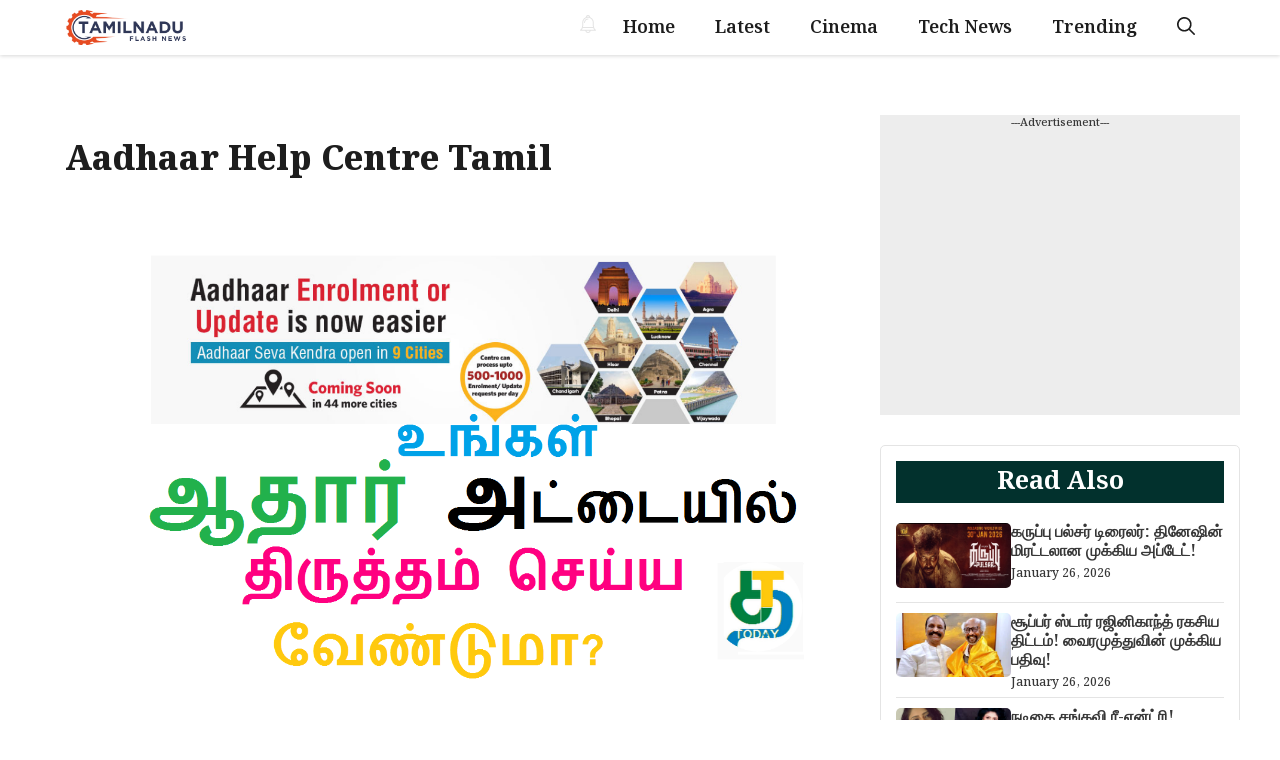

--- FILE ---
content_type: text/html; charset=UTF-8
request_url: https://tamilnaduflashnews.com/tag/aadhaar-help-centre-tamil/
body_size: 30675
content:
<!DOCTYPE html>
<html lang="en-US" prefix="og: https://ogp.me/ns#">
<head>
	<meta charset="UTF-8">
	<meta name="viewport" content="width=device-width, initial-scale=1">
<!-- Search Engine Optimization by Rank Math PRO - https://rankmath.com/ -->
<title>Aadhaar Help Centre Tamil - Tamilnadu Flash News</title>
<meta name="robots" content="follow, noindex"/>
<meta property="og:locale" content="en_US" />
<meta property="og:type" content="article" />
<meta property="og:title" content="Aadhaar Help Centre Tamil - Tamilnadu Flash News" />
<meta property="og:url" content="https://tamilnaduflashnews.com/tag/aadhaar-help-centre-tamil/" />
<meta property="og:site_name" content="Tamilnadu Flash News" />
<meta name="twitter:card" content="summary_large_image" />
<meta name="twitter:title" content="Aadhaar Help Centre Tamil - Tamilnadu Flash News" />
<meta name="twitter:label1" content="Posts" />
<meta name="twitter:data1" content="1" />
<script type="application/ld+json" class="rank-math-schema-pro">{"@context":"https://schema.org","@graph":[{"@type":"Person","@id":"https://tamilnaduflashnews.com/#person","name":"Tamilnadu Flash News","url":"https://tamilnaduflashnews.com","image":{"@type":"ImageObject","@id":"https://tamilnaduflashnews.com/#logo","url":"https://tamilnaduflashnews.com/wp-content/uploads/2025/01/cropped-tnflash-150x115.png","contentUrl":"https://tamilnaduflashnews.com/wp-content/uploads/2025/01/cropped-tnflash-150x115.png","caption":"Tamilnadu Flash News","inLanguage":"en-US"}},{"@type":"WebSite","@id":"https://tamilnaduflashnews.com/#website","url":"https://tamilnaduflashnews.com","name":"Tamilnadu Flash News","publisher":{"@id":"https://tamilnaduflashnews.com/#person"},"inLanguage":"en-US"},{"@type":"CollectionPage","@id":"https://tamilnaduflashnews.com/tag/aadhaar-help-centre-tamil/#webpage","url":"https://tamilnaduflashnews.com/tag/aadhaar-help-centre-tamil/","name":"Aadhaar Help Centre Tamil - Tamilnadu Flash News","isPartOf":{"@id":"https://tamilnaduflashnews.com/#website"},"inLanguage":"en-US"}]}</script>
<!-- /Rank Math WordPress SEO plugin -->

<link rel='dns-prefetch' href='//www.googletagmanager.com' />
<link rel='dns-prefetch' href='//pagead2.googlesyndication.com' />
<link rel='dns-prefetch' href='//fundingchoicesmessages.google.com' />
<link href='https://fonts.gstatic.com' crossorigin rel='preconnect' />
<link href='https://fonts.googleapis.com' crossorigin rel='preconnect' />
<link rel="alternate" type="application/rss+xml" title="Tamilnadu Flash News &raquo; Feed" href="https://tamilnaduflashnews.com/feed/" />
<link rel="alternate" type="application/rss+xml" title="Tamilnadu Flash News &raquo; Aadhaar Help Centre Tamil Tag Feed" href="https://tamilnaduflashnews.com/tag/aadhaar-help-centre-tamil/feed/" />
<style id='wp-img-auto-sizes-contain-inline-css'>
img:is([sizes=auto i],[sizes^="auto," i]){contain-intrinsic-size:3000px 1500px}
/*# sourceURL=wp-img-auto-sizes-contain-inline-css */
</style>

<style id='wp-emoji-styles-inline-css'>

	img.wp-smiley, img.emoji {
		display: inline !important;
		border: none !important;
		box-shadow: none !important;
		height: 1em !important;
		width: 1em !important;
		margin: 0 0.07em !important;
		vertical-align: -0.1em !important;
		background: none !important;
		padding: 0 !important;
	}
/*# sourceURL=wp-emoji-styles-inline-css */
</style>
<link rel='stylesheet' id='wp-block-library-css' href='https://tamilnaduflashnews.com/wp-includes/css/dist/block-library/style.min.css?ver=d153c3a93162718d8ab815f7ed61cb21' media='all' />
<style id='global-styles-inline-css'>
:root{--wp--preset--aspect-ratio--square: 1;--wp--preset--aspect-ratio--4-3: 4/3;--wp--preset--aspect-ratio--3-4: 3/4;--wp--preset--aspect-ratio--3-2: 3/2;--wp--preset--aspect-ratio--2-3: 2/3;--wp--preset--aspect-ratio--16-9: 16/9;--wp--preset--aspect-ratio--9-16: 9/16;--wp--preset--color--black: #000000;--wp--preset--color--cyan-bluish-gray: #abb8c3;--wp--preset--color--white: #ffffff;--wp--preset--color--pale-pink: #f78da7;--wp--preset--color--vivid-red: #cf2e2e;--wp--preset--color--luminous-vivid-orange: #ff6900;--wp--preset--color--luminous-vivid-amber: #fcb900;--wp--preset--color--light-green-cyan: #7bdcb5;--wp--preset--color--vivid-green-cyan: #00d084;--wp--preset--color--pale-cyan-blue: #8ed1fc;--wp--preset--color--vivid-cyan-blue: #0693e3;--wp--preset--color--vivid-purple: #9b51e0;--wp--preset--color--background: var(--background);--wp--preset--color--text-1: var(--text-1);--wp--preset--color--text-2: var(--text-2);--wp--preset--color--link-text: var(--link-text);--wp--preset--color--color-background: var(--color-background);--wp--preset--color--color-background-hover: var(--color-background-hover);--wp--preset--color--border-color: var(--border-color);--wp--preset--gradient--vivid-cyan-blue-to-vivid-purple: linear-gradient(135deg,rgb(6,147,227) 0%,rgb(155,81,224) 100%);--wp--preset--gradient--light-green-cyan-to-vivid-green-cyan: linear-gradient(135deg,rgb(122,220,180) 0%,rgb(0,208,130) 100%);--wp--preset--gradient--luminous-vivid-amber-to-luminous-vivid-orange: linear-gradient(135deg,rgb(252,185,0) 0%,rgb(255,105,0) 100%);--wp--preset--gradient--luminous-vivid-orange-to-vivid-red: linear-gradient(135deg,rgb(255,105,0) 0%,rgb(207,46,46) 100%);--wp--preset--gradient--very-light-gray-to-cyan-bluish-gray: linear-gradient(135deg,rgb(238,238,238) 0%,rgb(169,184,195) 100%);--wp--preset--gradient--cool-to-warm-spectrum: linear-gradient(135deg,rgb(74,234,220) 0%,rgb(151,120,209) 20%,rgb(207,42,186) 40%,rgb(238,44,130) 60%,rgb(251,105,98) 80%,rgb(254,248,76) 100%);--wp--preset--gradient--blush-light-purple: linear-gradient(135deg,rgb(255,206,236) 0%,rgb(152,150,240) 100%);--wp--preset--gradient--blush-bordeaux: linear-gradient(135deg,rgb(254,205,165) 0%,rgb(254,45,45) 50%,rgb(107,0,62) 100%);--wp--preset--gradient--luminous-dusk: linear-gradient(135deg,rgb(255,203,112) 0%,rgb(199,81,192) 50%,rgb(65,88,208) 100%);--wp--preset--gradient--pale-ocean: linear-gradient(135deg,rgb(255,245,203) 0%,rgb(182,227,212) 50%,rgb(51,167,181) 100%);--wp--preset--gradient--electric-grass: linear-gradient(135deg,rgb(202,248,128) 0%,rgb(113,206,126) 100%);--wp--preset--gradient--midnight: linear-gradient(135deg,rgb(2,3,129) 0%,rgb(40,116,252) 100%);--wp--preset--font-size--small: 13px;--wp--preset--font-size--medium: 20px;--wp--preset--font-size--large: 36px;--wp--preset--font-size--x-large: 42px;--wp--preset--spacing--20: 0.44rem;--wp--preset--spacing--30: 0.67rem;--wp--preset--spacing--40: 1rem;--wp--preset--spacing--50: 1.5rem;--wp--preset--spacing--60: 2.25rem;--wp--preset--spacing--70: 3.38rem;--wp--preset--spacing--80: 5.06rem;--wp--preset--shadow--natural: 6px 6px 9px rgba(0, 0, 0, 0.2);--wp--preset--shadow--deep: 12px 12px 50px rgba(0, 0, 0, 0.4);--wp--preset--shadow--sharp: 6px 6px 0px rgba(0, 0, 0, 0.2);--wp--preset--shadow--outlined: 6px 6px 0px -3px rgb(255, 255, 255), 6px 6px rgb(0, 0, 0);--wp--preset--shadow--crisp: 6px 6px 0px rgb(0, 0, 0);}:where(.is-layout-flex){gap: 0.5em;}:where(.is-layout-grid){gap: 0.5em;}body .is-layout-flex{display: flex;}.is-layout-flex{flex-wrap: wrap;align-items: center;}.is-layout-flex > :is(*, div){margin: 0;}body .is-layout-grid{display: grid;}.is-layout-grid > :is(*, div){margin: 0;}:where(.wp-block-columns.is-layout-flex){gap: 2em;}:where(.wp-block-columns.is-layout-grid){gap: 2em;}:where(.wp-block-post-template.is-layout-flex){gap: 1.25em;}:where(.wp-block-post-template.is-layout-grid){gap: 1.25em;}.has-black-color{color: var(--wp--preset--color--black) !important;}.has-cyan-bluish-gray-color{color: var(--wp--preset--color--cyan-bluish-gray) !important;}.has-white-color{color: var(--wp--preset--color--white) !important;}.has-pale-pink-color{color: var(--wp--preset--color--pale-pink) !important;}.has-vivid-red-color{color: var(--wp--preset--color--vivid-red) !important;}.has-luminous-vivid-orange-color{color: var(--wp--preset--color--luminous-vivid-orange) !important;}.has-luminous-vivid-amber-color{color: var(--wp--preset--color--luminous-vivid-amber) !important;}.has-light-green-cyan-color{color: var(--wp--preset--color--light-green-cyan) !important;}.has-vivid-green-cyan-color{color: var(--wp--preset--color--vivid-green-cyan) !important;}.has-pale-cyan-blue-color{color: var(--wp--preset--color--pale-cyan-blue) !important;}.has-vivid-cyan-blue-color{color: var(--wp--preset--color--vivid-cyan-blue) !important;}.has-vivid-purple-color{color: var(--wp--preset--color--vivid-purple) !important;}.has-black-background-color{background-color: var(--wp--preset--color--black) !important;}.has-cyan-bluish-gray-background-color{background-color: var(--wp--preset--color--cyan-bluish-gray) !important;}.has-white-background-color{background-color: var(--wp--preset--color--white) !important;}.has-pale-pink-background-color{background-color: var(--wp--preset--color--pale-pink) !important;}.has-vivid-red-background-color{background-color: var(--wp--preset--color--vivid-red) !important;}.has-luminous-vivid-orange-background-color{background-color: var(--wp--preset--color--luminous-vivid-orange) !important;}.has-luminous-vivid-amber-background-color{background-color: var(--wp--preset--color--luminous-vivid-amber) !important;}.has-light-green-cyan-background-color{background-color: var(--wp--preset--color--light-green-cyan) !important;}.has-vivid-green-cyan-background-color{background-color: var(--wp--preset--color--vivid-green-cyan) !important;}.has-pale-cyan-blue-background-color{background-color: var(--wp--preset--color--pale-cyan-blue) !important;}.has-vivid-cyan-blue-background-color{background-color: var(--wp--preset--color--vivid-cyan-blue) !important;}.has-vivid-purple-background-color{background-color: var(--wp--preset--color--vivid-purple) !important;}.has-black-border-color{border-color: var(--wp--preset--color--black) !important;}.has-cyan-bluish-gray-border-color{border-color: var(--wp--preset--color--cyan-bluish-gray) !important;}.has-white-border-color{border-color: var(--wp--preset--color--white) !important;}.has-pale-pink-border-color{border-color: var(--wp--preset--color--pale-pink) !important;}.has-vivid-red-border-color{border-color: var(--wp--preset--color--vivid-red) !important;}.has-luminous-vivid-orange-border-color{border-color: var(--wp--preset--color--luminous-vivid-orange) !important;}.has-luminous-vivid-amber-border-color{border-color: var(--wp--preset--color--luminous-vivid-amber) !important;}.has-light-green-cyan-border-color{border-color: var(--wp--preset--color--light-green-cyan) !important;}.has-vivid-green-cyan-border-color{border-color: var(--wp--preset--color--vivid-green-cyan) !important;}.has-pale-cyan-blue-border-color{border-color: var(--wp--preset--color--pale-cyan-blue) !important;}.has-vivid-cyan-blue-border-color{border-color: var(--wp--preset--color--vivid-cyan-blue) !important;}.has-vivid-purple-border-color{border-color: var(--wp--preset--color--vivid-purple) !important;}.has-vivid-cyan-blue-to-vivid-purple-gradient-background{background: var(--wp--preset--gradient--vivid-cyan-blue-to-vivid-purple) !important;}.has-light-green-cyan-to-vivid-green-cyan-gradient-background{background: var(--wp--preset--gradient--light-green-cyan-to-vivid-green-cyan) !important;}.has-luminous-vivid-amber-to-luminous-vivid-orange-gradient-background{background: var(--wp--preset--gradient--luminous-vivid-amber-to-luminous-vivid-orange) !important;}.has-luminous-vivid-orange-to-vivid-red-gradient-background{background: var(--wp--preset--gradient--luminous-vivid-orange-to-vivid-red) !important;}.has-very-light-gray-to-cyan-bluish-gray-gradient-background{background: var(--wp--preset--gradient--very-light-gray-to-cyan-bluish-gray) !important;}.has-cool-to-warm-spectrum-gradient-background{background: var(--wp--preset--gradient--cool-to-warm-spectrum) !important;}.has-blush-light-purple-gradient-background{background: var(--wp--preset--gradient--blush-light-purple) !important;}.has-blush-bordeaux-gradient-background{background: var(--wp--preset--gradient--blush-bordeaux) !important;}.has-luminous-dusk-gradient-background{background: var(--wp--preset--gradient--luminous-dusk) !important;}.has-pale-ocean-gradient-background{background: var(--wp--preset--gradient--pale-ocean) !important;}.has-electric-grass-gradient-background{background: var(--wp--preset--gradient--electric-grass) !important;}.has-midnight-gradient-background{background: var(--wp--preset--gradient--midnight) !important;}.has-small-font-size{font-size: var(--wp--preset--font-size--small) !important;}.has-medium-font-size{font-size: var(--wp--preset--font-size--medium) !important;}.has-large-font-size{font-size: var(--wp--preset--font-size--large) !important;}.has-x-large-font-size{font-size: var(--wp--preset--font-size--x-large) !important;}
/*# sourceURL=global-styles-inline-css */
</style>

<style id='classic-theme-styles-inline-css'>
/*! This file is auto-generated */
.wp-block-button__link{color:#fff;background-color:#32373c;border-radius:9999px;box-shadow:none;text-decoration:none;padding:calc(.667em + 2px) calc(1.333em + 2px);font-size:1.125em}.wp-block-file__button{background:#32373c;color:#fff;text-decoration:none}
/*# sourceURL=/wp-includes/css/classic-themes.min.css */
</style>
<link rel='stylesheet' id='generate-style-css' href='https://tamilnaduflashnews.com/wp-content/themes/generatepress/assets/css/main.min.css?ver=3.6.1' media='all' />
<style id='generate-style-inline-css'>
body{background-color:var(--background);color:var(--text-2);}a{color:var(--link-text);}a:hover, a:focus, a:active{color:var(--text-2);}.wp-block-group__inner-container{max-width:1200px;margin-left:auto;margin-right:auto;}:root{--background:#ffffff;--text-1:#1d1d1d;--text-2:#373737;--link-text:#0e35e2;--color-background:#02312d;--color-background-hover:#043c36;--border-color:#e4e4e4;}:root .has-background-color{color:var(--background);}:root .has-background-background-color{background-color:var(--background);}:root .has-text-1-color{color:var(--text-1);}:root .has-text-1-background-color{background-color:var(--text-1);}:root .has-text-2-color{color:var(--text-2);}:root .has-text-2-background-color{background-color:var(--text-2);}:root .has-link-text-color{color:var(--link-text);}:root .has-link-text-background-color{background-color:var(--link-text);}:root .has-color-background-color{color:var(--color-background);}:root .has-color-background-background-color{background-color:var(--color-background);}:root .has-color-background-hover-color{color:var(--color-background-hover);}:root .has-color-background-hover-background-color{background-color:var(--color-background-hover);}:root .has-border-color-color{color:var(--border-color);}:root .has-border-color-background-color{background-color:var(--border-color);}.gp-modal:not(.gp-modal--open):not(.gp-modal--transition){display:none;}.gp-modal--transition:not(.gp-modal--open){pointer-events:none;}.gp-modal-overlay:not(.gp-modal-overlay--open):not(.gp-modal--transition){display:none;}.gp-modal__overlay{display:none;position:fixed;top:0;left:0;right:0;bottom:0;background:rgba(0,0,0,0.2);display:flex;justify-content:center;align-items:center;z-index:10000;backdrop-filter:blur(3px);transition:opacity 500ms ease;opacity:0;}.gp-modal--open:not(.gp-modal--transition) .gp-modal__overlay{opacity:1;}.gp-modal__container{max-width:100%;max-height:100vh;transform:scale(0.9);transition:transform 500ms ease;padding:0 10px;}.gp-modal--open:not(.gp-modal--transition) .gp-modal__container{transform:scale(1);}.search-modal-fields{display:flex;}.gp-search-modal .gp-modal__overlay{align-items:flex-start;padding-top:25vh;background:var(--gp-search-modal-overlay-bg-color);}.search-modal-form{width:500px;max-width:100%;background-color:var(--gp-search-modal-bg-color);color:var(--gp-search-modal-text-color);}.search-modal-form .search-field, .search-modal-form .search-field:focus{width:100%;height:60px;background-color:transparent;border:0;appearance:none;color:currentColor;}.search-modal-fields button, .search-modal-fields button:active, .search-modal-fields button:focus, .search-modal-fields button:hover{background-color:transparent;border:0;color:currentColor;width:60px;}body, button, input, select, textarea{font-family:Noto Serif Bengali, serif;font-weight:500;font-size:20px;}.main-title{font-family:Noto Serif Bengali, serif;font-weight:700;}.main-navigation a, .main-navigation .menu-toggle, .main-navigation .menu-bar-items{font-family:Noto Serif Bengali, serif;font-weight:600;font-size:18px;}.main-navigation .main-nav ul ul li a{font-family:Noto Serif Bengali, serif;font-weight:500;font-size:17px;}button:not(.menu-toggle),html input[type="button"],input[type="reset"],input[type="submit"],.button,.wp-block-button .wp-block-button__link{font-family:Noto Serif Bengali, serif;font-weight:500;font-size:16px;}h1{font-family:Noto Serif Bengali, serif;font-weight:800;font-size:34px;}h2{font-family:Noto Serif Bengali, serif;font-weight:700;font-size:30px;}h3{font-family:Noto Serif Bengali, serif;font-weight:700;font-size:28px;}.widget-title{font-family:Noto Serif Bengali, serif;font-weight:700;font-size:24px;}.top-bar{background-color:#636363;color:#ffffff;}.top-bar a{color:#ffffff;}.top-bar a:hover{color:#303030;}.site-header{background-color:var(--background);}.main-title a,.main-title a:hover{color:var(--background);}.site-description{color:var(--contrast-2);}.mobile-menu-control-wrapper .menu-toggle,.mobile-menu-control-wrapper .menu-toggle:hover,.mobile-menu-control-wrapper .menu-toggle:focus,.has-inline-mobile-toggle #site-navigation.toggled{background-color:rgba(0, 0, 0, 0.02);}.main-navigation,.main-navigation ul ul{background-color:var(--background);}.main-navigation .main-nav ul li a, .main-navigation .menu-toggle, .main-navigation .menu-bar-items{color:var(--text-1);}.main-navigation .main-nav ul li:not([class*="current-menu-"]):hover > a, .main-navigation .main-nav ul li:not([class*="current-menu-"]):focus > a, .main-navigation .main-nav ul li.sfHover:not([class*="current-menu-"]) > a, .main-navigation .menu-bar-item:hover > a, .main-navigation .menu-bar-item.sfHover > a{color:var(--background);background-color:var(--color-background);}button.menu-toggle:hover,button.menu-toggle:focus{color:var(--text-1);}.main-navigation .main-nav ul li[class*="current-menu-"] > a{color:var(--background);background-color:var(--color-background);}.navigation-search input[type="search"],.navigation-search input[type="search"]:active, .navigation-search input[type="search"]:focus, .main-navigation .main-nav ul li.search-item.active > a, .main-navigation .menu-bar-items .search-item.active > a{color:var(--background);background-color:var(--color-background);}.main-navigation ul ul{background-color:var(--color-background-hover);}.main-navigation .main-nav ul ul li a{color:var(--text-1);}.main-navigation .main-nav ul ul li:not([class*="current-menu-"]):hover > a,.main-navigation .main-nav ul ul li:not([class*="current-menu-"]):focus > a, .main-navigation .main-nav ul ul li.sfHover:not([class*="current-menu-"]) > a{color:var(--text-1);background-color:var(--color-background-hover);}.main-navigation .main-nav ul ul li[class*="current-menu-"] > a{color:var(--text-1);background-color:var(--color-background-hover);}.separate-containers .inside-article, .separate-containers .comments-area, .separate-containers .page-header, .one-container .container, .separate-containers .paging-navigation, .inside-page-header{color:var(--text-2);background-color:var(--background);}.entry-header h1,.page-header h1{color:var(--text-1);}.entry-title a{color:var(--text-1);}.entry-title a:hover{color:var(--text-1);}.entry-meta{color:var(--text-2);}h1{color:var(--text-1);}h2{color:var(--text-1);}h3{color:var(--text-1);}.sidebar .widget{background-color:var(--base-3);}.footer-widgets{background-color:var(--base-3);}.site-info{background-color:var(--base-3);}input[type="text"],input[type="email"],input[type="url"],input[type="password"],input[type="search"],input[type="tel"],input[type="number"],textarea,select{color:var(--text-2);background-color:var(--background);border-color:var(--border-color);}input[type="text"]:focus,input[type="email"]:focus,input[type="url"]:focus,input[type="password"]:focus,input[type="search"]:focus,input[type="tel"]:focus,input[type="number"]:focus,textarea:focus,select:focus{color:var(--text-2);background-color:var(--background);border-color:var(--border-color);}button,html input[type="button"],input[type="reset"],input[type="submit"],a.button,a.wp-block-button__link:not(.has-background){color:var(--background);background-color:var(--color-background);}button:hover,html input[type="button"]:hover,input[type="reset"]:hover,input[type="submit"]:hover,a.button:hover,button:focus,html input[type="button"]:focus,input[type="reset"]:focus,input[type="submit"]:focus,a.button:focus,a.wp-block-button__link:not(.has-background):active,a.wp-block-button__link:not(.has-background):focus,a.wp-block-button__link:not(.has-background):hover{color:var(--background);background-color:var(--color-background-hover);}a.generate-back-to-top{background-color:rgba( 0,0,0,0.4 );color:#ffffff;}a.generate-back-to-top:hover,a.generate-back-to-top:focus{background-color:rgba( 0,0,0,0.6 );color:#ffffff;}:root{--gp-search-modal-bg-color:var(--background);--gp-search-modal-text-color:var(--text-2);--gp-search-modal-overlay-bg-color:rgba(0,0,0,0.2);}@media (max-width: 768px){.main-navigation .menu-bar-item:hover > a, .main-navigation .menu-bar-item.sfHover > a{background:none;color:var(--text-1);}}.nav-below-header .main-navigation .inside-navigation.grid-container, .nav-above-header .main-navigation .inside-navigation.grid-container{padding:0px 20px 0px 20px;}.separate-containers .inside-article, .separate-containers .comments-area, .separate-containers .page-header, .separate-containers .paging-navigation, .one-container .site-content, .inside-page-header{padding:25px;}.site-main .wp-block-group__inner-container{padding:25px;}.separate-containers .paging-navigation{padding-top:20px;padding-bottom:20px;}.entry-content .alignwide, body:not(.no-sidebar) .entry-content .alignfull{margin-left:-25px;width:calc(100% + 50px);max-width:calc(100% + 50px);}.one-container.right-sidebar .site-main,.one-container.both-right .site-main{margin-right:25px;}.one-container.left-sidebar .site-main,.one-container.both-left .site-main{margin-left:25px;}.one-container.both-sidebars .site-main{margin:0px 25px 0px 25px;}.sidebar .widget, .page-header, .widget-area .main-navigation, .site-main > *{margin-bottom:25px;}.separate-containers .site-main{margin:25px;}.both-right .inside-left-sidebar,.both-left .inside-left-sidebar{margin-right:12px;}.both-right .inside-right-sidebar,.both-left .inside-right-sidebar{margin-left:12px;}.one-container.archive .post:not(:last-child):not(.is-loop-template-item), .one-container.blog .post:not(:last-child):not(.is-loop-template-item){padding-bottom:25px;}.separate-containers .featured-image{margin-top:25px;}.separate-containers .inside-right-sidebar, .separate-containers .inside-left-sidebar{margin-top:25px;margin-bottom:25px;}.main-navigation .main-nav ul li a,.menu-toggle,.main-navigation .menu-bar-item > a{line-height:55px;}.navigation-search input[type="search"]{height:55px;}.rtl .menu-item-has-children .dropdown-menu-toggle{padding-left:20px;}.rtl .main-navigation .main-nav ul li.menu-item-has-children > a{padding-right:20px;}.widget-area .widget{padding:20px;}@media (max-width:768px){.separate-containers .inside-article, .separate-containers .comments-area, .separate-containers .page-header, .separate-containers .paging-navigation, .one-container .site-content, .inside-page-header{padding:30px;}.site-main .wp-block-group__inner-container{padding:30px;}.inside-top-bar{padding-right:30px;padding-left:30px;}.inside-header{padding-right:30px;padding-left:30px;}.widget-area .widget{padding-top:30px;padding-right:30px;padding-bottom:30px;padding-left:30px;}.footer-widgets-container{padding-top:30px;padding-right:30px;padding-bottom:30px;padding-left:30px;}.inside-site-info{padding-right:30px;padding-left:30px;}.entry-content .alignwide, body:not(.no-sidebar) .entry-content .alignfull{margin-left:-30px;width:calc(100% + 60px);max-width:calc(100% + 60px);}.one-container .site-main .paging-navigation{margin-bottom:25px;}}/* End cached CSS */.is-right-sidebar{width:30%;}.is-left-sidebar{width:30%;}.site-content .content-area{width:70%;}@media (max-width: 768px){.main-navigation .menu-toggle,.sidebar-nav-mobile:not(#sticky-placeholder){display:block;}.main-navigation ul,.gen-sidebar-nav,.main-navigation:not(.slideout-navigation):not(.toggled) .main-nav > ul,.has-inline-mobile-toggle #site-navigation .inside-navigation > *:not(.navigation-search):not(.main-nav){display:none;}.nav-align-right .inside-navigation,.nav-align-center .inside-navigation{justify-content:space-between;}}
.dynamic-author-image-rounded{border-radius:100%;}.dynamic-featured-image, .dynamic-author-image{vertical-align:middle;}.one-container.blog .dynamic-content-template:not(:last-child), .one-container.archive .dynamic-content-template:not(:last-child){padding-bottom:0px;}.dynamic-entry-excerpt > p:last-child{margin-bottom:0px;}
.main-navigation .main-nav ul li a,.menu-toggle,.main-navigation .menu-bar-item > a{transition: line-height 300ms ease}.main-navigation.toggled .main-nav > ul{background-color: var(--background)}.sticky-enabled .gen-sidebar-nav.is_stuck .main-navigation {margin-bottom: 0px;}.sticky-enabled .gen-sidebar-nav.is_stuck {z-index: 500;}.sticky-enabled .main-navigation.is_stuck {box-shadow: 0 2px 2px -2px rgba(0, 0, 0, .2);}.navigation-stick:not(.gen-sidebar-nav) {left: 0;right: 0;width: 100% !important;}.nav-float-right .navigation-stick {width: 100% !important;left: 0;}.nav-float-right .navigation-stick .navigation-branding {margin-right: auto;}.main-navigation.has-sticky-branding:not(.grid-container) .inside-navigation:not(.grid-container) .navigation-branding{margin-left: 10px;}

        .menu-toggle .gp-icon {
            display: none !important;
        }
        .menu-toggle .custom-menu-icon {
            display: flex;
            align-items: center;
            justify-content: center;
            height: 100%;
        }
        .menu-toggle .custom-menu-icon svg {
            height: 1.6em;
            width: 1.6em;
        }
    
/*# sourceURL=generate-style-inline-css */
</style>
<link rel='stylesheet' id='generate-child-css' href='https://tamilnaduflashnews.com/wp-content/themes/gp-bengali-news-pro/style.css?ver=1768983546' media='all' />
<link rel='stylesheet' id='generate-google-fonts-css' href='https://fonts.googleapis.com/css?family=Noto+Serif+Bengali%3A100%2C200%2C300%2Cregular%2C500%2C600%2C700%2C800%2C900&#038;display=auto&#038;ver=3.6.1' media='all' />
<style id='generateblocks-inline-css'>
:root{--gb-container-width:1200px;}.gb-container .wp-block-image img{vertical-align:middle;}.gb-grid-wrapper .wp-block-image{margin-bottom:0;}.gb-highlight{background:none;}.gb-shape{line-height:0;}.gb-container-link{position:absolute;top:0;right:0;bottom:0;left:0;z-index:99;}.gb-element-38dfdf5d{background-color:#ededed;font-size:11px;margin-bottom:30px;margin-top:60px;min-height:300px;text-align:center}.gb-element-b62431d1{border:1px solid var(--border-color);border-radius:5px;padding:15px 15px 30px 15px}.gb-element-051323f7{align-items:center;background-color:var(--color-background);display:flex;flex-direction:row;justify-content:center;margin-bottom:20px;padding-bottom:6px;padding-top:6px}.gb-element-0a09d9f3{width:35%}.gb-element-93cb3f78{width:65%}.gb-element-f299bbff{background-color:#292929;margin-top:80px}.gb-element-cac231a5{margin-left:auto;margin-right:auto;max-width:var(--gb-container-width);padding-bottom:20px;padding-top:40px}@media (max-width:767px){.gb-element-cac231a5{padding-bottom:80px}}.gb-element-4d18fe0f{column-gap:40px;display:flex;margin-bottom:20px;row-gap:40px;border-bottom:1.5px solid var(--border-color);padding:20px}@media (max-width:1024px){.gb-element-4d18fe0f{column-gap:20px;display:flex;flex-wrap:wrap;row-gap:20px}}@media (max-width:767px){.gb-element-4d18fe0f{column-gap:20px;row-gap:20px}}.gb-element-d9989368{width:35%}@media (max-width:1024px){.gb-element-d9989368{width:47%}}@media (max-width:767px){.gb-element-d9989368{width:100%}}.gb-element-f5c4109a{display:flex;flex-direction:column;width:25%}@media (max-width:1024px){.gb-element-f5c4109a{width:47%}}@media (max-width:767px){.gb-element-f5c4109a{width:100%}}.gb-element-8df1bd89{column-gap:10px;display:flex;flex-wrap:wrap;row-gap:10px;width:80%}@media (max-width:1024px){.gb-element-8df1bd89{width:100%}}.gb-element-7bcda117{background-color:var(--color-background);padding-bottom:20px;padding-left:10px;padding-top:30px}.gb-element-81b61f6d{background-color:var(--background);border-top-left-radius:10px;border-top-right-radius:10px;box-shadow:0px -7px 10px rgba(0,0,0,0.1);display:flex}.gb-element-8327c50c{align-items:center;column-gap:5px;display:flex;flex-direction:column;justify-content:center;row-gap:5px;width:20%;margin:10px 5px 5px 5px}.gb-element-73e55339{align-items:center;column-gap:5px;display:flex;flex-direction:column;justify-content:center;row-gap:5px;width:20%;margin:10px 5px 5px 5px}.gb-element-0f8a5403{align-items:center;column-gap:5px;display:flex;flex-direction:column;justify-content:center;row-gap:5px;width:20%;margin:10px 5px 5px 5px}.gb-element-8b19dead{align-items:center;column-gap:5px;display:flex;flex-direction:column;justify-content:center;row-gap:5px;width:20%;margin:10px 5px 5px 5px}.gb-element-7ed76441{align-items:center;column-gap:5px;display:flex;flex-direction:column;justify-content:center;row-gap:5px;width:20%;margin:10px 5px 5px 5px}.gb-text-2e9b48f5{align-items:center;color:var(--background);column-gap:0.5em;display:inline-flex;font-size:25px;margin-bottom:0px;text-align:left}.gb-text-2e9b48f5 .gb-shape svg{width:1em;height:1em;fill:currentColor}.gb-text-c1b3cdb3{font-size:16px;margin-bottom:4px}.gb-text-c1b3cdb3 a{color:var(--text-2)}.gb-text-c1b3cdb3 a:hover{color:var(--color-background);transition:all 0.5s ease 0s}.gb-text-2d5ac972{font-size:12px}.gb-text-fc38145a{color:var(--background);font-size:14px}.gb-text-bbee9630{align-items:center;color:#ffffff;column-gap:0.5em;display:inline-flex;font-size:15px;margin-bottom:10px;text-decoration:none}.gb-text-bbee9630:is(:hover,:focus){color:var(--background)}.gb-text-bbee9630 .gb-shape svg{width:1em;height:1em;fill:currentColor}.gb-text-e09b9975{align-items:center;color:#ffffff;column-gap:0.5em;display:inline-flex;font-size:15px;margin-bottom:10px;text-decoration:none}.gb-text-e09b9975:is(:hover,:focus){color:var(--background)}.gb-text-e09b9975 .gb-shape svg{width:1em;height:1em;fill:currentColor}.gb-text-4e5c143b{align-items:center;color:#ffffff;column-gap:0.5em;display:inline-flex;font-size:15px;margin-bottom:10px;text-decoration:none}.gb-text-4e5c143b:is(:hover,:focus){color:var(--background)}.gb-text-4e5c143b .gb-shape svg{width:1em;height:1em;fill:currentColor}.gb-text-ea8b64fb{align-items:center;color:#ffffff;column-gap:0.5em;display:inline-flex;font-size:15px;margin-bottom:10px;text-decoration:none}.gb-text-ea8b64fb:is(:hover,:focus){color:var(--background)}.gb-text-ea8b64fb .gb-shape svg{width:1em;height:1em;fill:currentColor}.gb-text-7d255ee5{color:var(--background);display:inline-flex;font-size:18px;margin-bottom:20px;padding-bottom:5px;border-bottom:1px solid #ffb700}.gb-text-f32154c0{align-items:center;background-color:#1877f2;color:#ffffff;column-gap:0.5em;display:inline-flex;text-decoration:none;border-radius:7px;padding:10px}.gb-text-f32154c0:is(:hover,:focus){color:#ffffff;transition:all 0.5s ease 0s;transform:translate3d(0px,-5px,0px)}.gb-text-f32154c0 .gb-shape svg{width:1em;height:1em;fill:currentColor}.gb-text-896265d5{align-items:center;background-color:#000000;color:#ffffff;column-gap:0.5em;display:inline-flex;text-decoration:none;border-radius:7px;padding:10px}.gb-text-896265d5:is(:hover,:focus){color:#ffffff;transition:all 0.5s ease 0s;transform:translate3d(0px,-5px,0px)}.gb-text-896265d5 .gb-shape svg{width:1em;height:1em;fill:currentColor}.gb-text-d978c5af{align-items:center;background-color:#f00074;color:#ffffff;column-gap:0.5em;display:inline-flex;text-decoration:none;border-radius:7px;padding:10px}.gb-text-d978c5af:is(:hover,:focus){color:#ffffff;transition:all 0.5s ease 0s;transform:translate3d(0px,-5px,0px)}.gb-text-d978c5af .gb-shape svg{width:1em;height:1em;fill:currentColor}.gb-text-32a80755{align-items:center;background-color:#09d665;color:#ffffff;column-gap:0.5em;display:inline-flex;text-decoration:none;border-radius:7px;padding:10px}.gb-text-32a80755:is(:hover,:focus){color:#ffffff;transition:all 0.5s ease 0s;transform:translate3d(0px,-5px,0px)}.gb-text-32a80755 .gb-shape svg{width:1em;height:1em;fill:currentColor}.gb-text-eeed92cd{align-items:center;background-color:#e60022;color:#ffffff;column-gap:0.5em;display:inline-flex;text-decoration:none;border-radius:7px;padding:10px}.gb-text-eeed92cd:is(:hover,:focus){color:#ffffff;transition:all 0.5s ease 0s;transform:translate3d(0px,-5px,0px)}.gb-text-eeed92cd .gb-shape svg{width:1em;height:1em;fill:currentColor}.gb-text-8822f18e{align-items:center;background-color:#34ace3;color:#ffffff;column-gap:0.5em;display:inline-flex;text-decoration:none;border-radius:7px;padding:10px}.gb-text-8822f18e:is(:hover,:focus){color:#ffffff;transition:all 0.5s ease 0s;transform:translate3d(0px,-5px,0px)}.gb-text-8822f18e .gb-shape svg{width:1em;height:1em;fill:currentColor}.gb-text-1fc7a474{color:var(--background);font-size:13px;margin-bottom:0px;text-align:center}.gb-text-2b0825ab{align-items:center;color:var(--background);column-gap:0.5em;display:inline-flex;font-size:20px;text-decoration:none;padding:13px 6px}.gb-text-2b0825ab:is(:hover,:focus){color:var(--background)}.gb-text-2b0825ab .gb-shape svg{width:1em;height:1em;fill:currentColor;color:var(--border-color)}.gb-text-61ea7800{color:var(--text-1);font-size:13px;font-weight:700}.gb-text-61ea7800 a{color:var(--text-2)}.gb-text-61ea7800 a:hover{color:var(--text-1)}.gb-text-fd7118b3{color:var(--text-1);font-size:13px;font-weight:700}.gb-text-fd7118b3 a{color:var(--text-2)}.gb-text-fd7118b3 a:hover{color:var(--text-1)}.gb-text-01eb154d{color:var(--text-1);font-size:13px;font-weight:700}.gb-text-01eb154d a{color:var(--text-2)}.gb-text-01eb154d a:hover{color:var(--text-1)}.gb-text-aacde4d7{color:var(--text-1);font-size:13px;font-weight:700}.gb-text-aacde4d7 a{color:var(--text-2)}.gb-text-aacde4d7 a:hover{color:var(--text-1)}.gb-text-2a075446{color:var(--text-1);font-size:13px;font-weight:700}.gb-text-2a075446 a{color:var(--text-2)}.gb-text-2a075446 a:hover{color:var(--text-1)}.gb-looper-24303024{column-gap:10px;display:grid;grid-template-columns:1fr;row-gap:10px}.gb-loop-item-748a07a8{column-gap:10px;display:flex;padding-bottom:5px;row-gap:10px;border-bottom:1px solid var(--border-color)}.gb-media-fa05f7de{height:auto;max-width:100%;object-fit:cover;width:auto;border-radius:5px}.gb-media-221106fe{height:auto;margin-bottom:10px;max-width:100%;object-fit:cover;width:170px}.gb-media-199226fb{height:auto;max-width:100%;object-fit:cover;width:150px}.gb-shape-16f59d8b{display:inline-flex}.gb-shape-16f59d8b svg{fill:currentColor;height:20px;width:20px}.gb-shape-e08bd20b{display:inline-flex}.gb-shape-e08bd20b svg{fill:currentColor;height:20px;width:20px}.gb-shape-16f2b777{display:inline-flex}.gb-shape-16f2b777 svg{fill:currentColor;height:20px;width:20px}.gb-shape-24a1fb8e{display:inline-flex}.gb-shape-24a1fb8e svg{fill:currentColor;height:20px;width:20px}.gb-shape-8e9ec156{display:inline-flex}.gb-shape-8e9ec156 svg{fill:currentColor;height:20px;width:20px}
/*# sourceURL=generateblocks-inline-css */
</style>
<link rel='stylesheet' id='generate-blog-images-css' href='https://tamilnaduflashnews.com/wp-content/plugins/gp-premium/blog/functions/css/featured-images.min.css?ver=2.5.5' media='all' />
<link rel='stylesheet' id='generate-offside-css' href='https://tamilnaduflashnews.com/wp-content/plugins/gp-premium/menu-plus/functions/css/offside.min.css?ver=2.5.5' media='all' />
<style id='generate-offside-inline-css'>
:root{--gp-slideout-width:265px;}.slideout-navigation, .slideout-navigation a{color:var(--text-1);}.slideout-navigation button.slideout-exit{color:var(--text-1);padding-left:20px;padding-right:20px;}.slide-opened nav.toggled .menu-toggle:before{display:none;}@media (max-width: 768px){.menu-bar-item.slideout-toggle{display:none;}}
/*# sourceURL=generate-offside-inline-css */
</style>
<link rel='stylesheet' id='generate-navigation-branding-css' href='https://tamilnaduflashnews.com/wp-content/plugins/gp-premium/menu-plus/functions/css/navigation-branding-flex.min.css?ver=2.5.5' media='all' />
<style id='generate-navigation-branding-inline-css'>
.main-navigation.has-branding .inside-navigation.grid-container, .main-navigation.has-branding.grid-container .inside-navigation:not(.grid-container){padding:0px 25px 0px 25px;}.main-navigation.has-branding:not(.grid-container) .inside-navigation:not(.grid-container) .navigation-branding{margin-left:10px;}.navigation-branding img, .site-logo.mobile-header-logo img{height:55px;width:auto;}.navigation-branding .main-title{line-height:55px;}@media (max-width: 768px){.main-navigation.has-branding.nav-align-center .menu-bar-items, .main-navigation.has-sticky-branding.navigation-stick.nav-align-center .menu-bar-items{margin-left:auto;}.navigation-branding{margin-right:auto;margin-left:10px;}.navigation-branding .main-title, .mobile-header-navigation .site-logo{margin-left:10px;}.main-navigation.has-branding .inside-navigation.grid-container{padding:0px;}}
/*# sourceURL=generate-navigation-branding-inline-css */
</style>
<script src="https://tamilnaduflashnews.com/wp-includes/js/jquery/jquery.min.js?ver=3.7.1" id="jquery-core-js"></script>
<link rel="https://api.w.org/" href="https://tamilnaduflashnews.com/wp-json/" /><link rel="alternate" title="JSON" type="application/json" href="https://tamilnaduflashnews.com/wp-json/wp/v2/tags/5821" /><link rel="EditURI" type="application/rsd+xml" title="RSD" href="https://tamilnaduflashnews.com/xmlrpc.php?rsd" />
<meta name="generator" content="Site Kit by Google 1.170.0" />
<!-- Google AdSense meta tags added by Site Kit -->
<meta name="google-adsense-platform-account" content="ca-host-pub-2644536267352236">
<meta name="google-adsense-platform-domain" content="sitekit.withgoogle.com">
<!-- End Google AdSense meta tags added by Site Kit -->

<!-- Google AdSense snippet added by Site Kit -->
<script async src="https://pagead2.googlesyndication.com/pagead/js/adsbygoogle.js?client=ca-pub-2070555964057015&amp;host=ca-host-pub-2644536267352236" crossorigin="anonymous"></script>

<!-- End Google AdSense snippet added by Site Kit -->

<!-- Google AdSense Ad Blocking Recovery snippet added by Site Kit -->
<script async src="https://fundingchoicesmessages.google.com/i/pub-2070555964057015?ers=1"></script><script>(function() {function signalGooglefcPresent() {if (!window.frames['googlefcPresent']) {if (document.body) {const iframe = document.createElement('iframe'); iframe.style = 'width: 0; height: 0; border: none; z-index: -1000; left: -1000px; top: -1000px;'; iframe.style.display = 'none'; iframe.name = 'googlefcPresent'; document.body.appendChild(iframe);} else {setTimeout(signalGooglefcPresent, 0);}}}signalGooglefcPresent();})();</script>
<!-- End Google AdSense Ad Blocking Recovery snippet added by Site Kit -->

<!-- Google AdSense Ad Blocking Recovery Error Protection snippet added by Site Kit -->
<script>(function(){'use strict';function aa(a){var b=0;return function(){return b<a.length?{done:!1,value:a[b++]}:{done:!0}}}var ba=typeof Object.defineProperties=="function"?Object.defineProperty:function(a,b,c){if(a==Array.prototype||a==Object.prototype)return a;a[b]=c.value;return a};
function ca(a){a=["object"==typeof globalThis&&globalThis,a,"object"==typeof window&&window,"object"==typeof self&&self,"object"==typeof global&&global];for(var b=0;b<a.length;++b){var c=a[b];if(c&&c.Math==Math)return c}throw Error("Cannot find global object");}var da=ca(this);function l(a,b){if(b)a:{var c=da;a=a.split(".");for(var d=0;d<a.length-1;d++){var e=a[d];if(!(e in c))break a;c=c[e]}a=a[a.length-1];d=c[a];b=b(d);b!=d&&b!=null&&ba(c,a,{configurable:!0,writable:!0,value:b})}}
function ea(a){return a.raw=a}function n(a){var b=typeof Symbol!="undefined"&&Symbol.iterator&&a[Symbol.iterator];if(b)return b.call(a);if(typeof a.length=="number")return{next:aa(a)};throw Error(String(a)+" is not an iterable or ArrayLike");}function fa(a){for(var b,c=[];!(b=a.next()).done;)c.push(b.value);return c}var ha=typeof Object.create=="function"?Object.create:function(a){function b(){}b.prototype=a;return new b},p;
if(typeof Object.setPrototypeOf=="function")p=Object.setPrototypeOf;else{var q;a:{var ja={a:!0},ka={};try{ka.__proto__=ja;q=ka.a;break a}catch(a){}q=!1}p=q?function(a,b){a.__proto__=b;if(a.__proto__!==b)throw new TypeError(a+" is not extensible");return a}:null}var la=p;
function t(a,b){a.prototype=ha(b.prototype);a.prototype.constructor=a;if(la)la(a,b);else for(var c in b)if(c!="prototype")if(Object.defineProperties){var d=Object.getOwnPropertyDescriptor(b,c);d&&Object.defineProperty(a,c,d)}else a[c]=b[c];a.A=b.prototype}function ma(){for(var a=Number(this),b=[],c=a;c<arguments.length;c++)b[c-a]=arguments[c];return b}l("Object.is",function(a){return a?a:function(b,c){return b===c?b!==0||1/b===1/c:b!==b&&c!==c}});
l("Array.prototype.includes",function(a){return a?a:function(b,c){var d=this;d instanceof String&&(d=String(d));var e=d.length;c=c||0;for(c<0&&(c=Math.max(c+e,0));c<e;c++){var f=d[c];if(f===b||Object.is(f,b))return!0}return!1}});
l("String.prototype.includes",function(a){return a?a:function(b,c){if(this==null)throw new TypeError("The 'this' value for String.prototype.includes must not be null or undefined");if(b instanceof RegExp)throw new TypeError("First argument to String.prototype.includes must not be a regular expression");return this.indexOf(b,c||0)!==-1}});l("Number.MAX_SAFE_INTEGER",function(){return 9007199254740991});
l("Number.isFinite",function(a){return a?a:function(b){return typeof b!=="number"?!1:!isNaN(b)&&b!==Infinity&&b!==-Infinity}});l("Number.isInteger",function(a){return a?a:function(b){return Number.isFinite(b)?b===Math.floor(b):!1}});l("Number.isSafeInteger",function(a){return a?a:function(b){return Number.isInteger(b)&&Math.abs(b)<=Number.MAX_SAFE_INTEGER}});
l("Math.trunc",function(a){return a?a:function(b){b=Number(b);if(isNaN(b)||b===Infinity||b===-Infinity||b===0)return b;var c=Math.floor(Math.abs(b));return b<0?-c:c}});/*

 Copyright The Closure Library Authors.
 SPDX-License-Identifier: Apache-2.0
*/
var u=this||self;function v(a,b){a:{var c=["CLOSURE_FLAGS"];for(var d=u,e=0;e<c.length;e++)if(d=d[c[e]],d==null){c=null;break a}c=d}a=c&&c[a];return a!=null?a:b}function w(a){return a};function na(a){u.setTimeout(function(){throw a;},0)};var oa=v(610401301,!1),pa=v(188588736,!0),qa=v(645172343,v(1,!0));var x,ra=u.navigator;x=ra?ra.userAgentData||null:null;function z(a){return oa?x?x.brands.some(function(b){return(b=b.brand)&&b.indexOf(a)!=-1}):!1:!1}function A(a){var b;a:{if(b=u.navigator)if(b=b.userAgent)break a;b=""}return b.indexOf(a)!=-1};function B(){return oa?!!x&&x.brands.length>0:!1}function C(){return B()?z("Chromium"):(A("Chrome")||A("CriOS"))&&!(B()?0:A("Edge"))||A("Silk")};var sa=B()?!1:A("Trident")||A("MSIE");!A("Android")||C();C();A("Safari")&&(C()||(B()?0:A("Coast"))||(B()?0:A("Opera"))||(B()?0:A("Edge"))||(B()?z("Microsoft Edge"):A("Edg/"))||B()&&z("Opera"));var ta={},D=null;var ua=typeof Uint8Array!=="undefined",va=!sa&&typeof btoa==="function";var wa;function E(){return typeof BigInt==="function"};var F=typeof Symbol==="function"&&typeof Symbol()==="symbol";function xa(a){return typeof Symbol==="function"&&typeof Symbol()==="symbol"?Symbol():a}var G=xa(),ya=xa("2ex");var za=F?function(a,b){a[G]|=b}:function(a,b){a.g!==void 0?a.g|=b:Object.defineProperties(a,{g:{value:b,configurable:!0,writable:!0,enumerable:!1}})},H=F?function(a){return a[G]|0}:function(a){return a.g|0},I=F?function(a){return a[G]}:function(a){return a.g},J=F?function(a,b){a[G]=b}:function(a,b){a.g!==void 0?a.g=b:Object.defineProperties(a,{g:{value:b,configurable:!0,writable:!0,enumerable:!1}})};function Aa(a,b){J(b,(a|0)&-14591)}function Ba(a,b){J(b,(a|34)&-14557)};var K={},Ca={};function Da(a){return!(!a||typeof a!=="object"||a.g!==Ca)}function Ea(a){return a!==null&&typeof a==="object"&&!Array.isArray(a)&&a.constructor===Object}function L(a,b,c){if(!Array.isArray(a)||a.length)return!1;var d=H(a);if(d&1)return!0;if(!(b&&(Array.isArray(b)?b.includes(c):b.has(c))))return!1;J(a,d|1);return!0};var M=0,N=0;function Fa(a){var b=a>>>0;M=b;N=(a-b)/4294967296>>>0}function Ga(a){if(a<0){Fa(-a);var b=n(Ha(M,N));a=b.next().value;b=b.next().value;M=a>>>0;N=b>>>0}else Fa(a)}function Ia(a,b){b>>>=0;a>>>=0;if(b<=2097151)var c=""+(4294967296*b+a);else E()?c=""+(BigInt(b)<<BigInt(32)|BigInt(a)):(c=(a>>>24|b<<8)&16777215,b=b>>16&65535,a=(a&16777215)+c*6777216+b*6710656,c+=b*8147497,b*=2,a>=1E7&&(c+=a/1E7>>>0,a%=1E7),c>=1E7&&(b+=c/1E7>>>0,c%=1E7),c=b+Ja(c)+Ja(a));return c}
function Ja(a){a=String(a);return"0000000".slice(a.length)+a}function Ha(a,b){b=~b;a?a=~a+1:b+=1;return[a,b]};var Ka=/^-?([1-9][0-9]*|0)(\.[0-9]+)?$/;var O;function La(a,b){O=b;a=new a(b);O=void 0;return a}
function P(a,b,c){a==null&&(a=O);O=void 0;if(a==null){var d=96;c?(a=[c],d|=512):a=[];b&&(d=d&-16760833|(b&1023)<<14)}else{if(!Array.isArray(a))throw Error("narr");d=H(a);if(d&2048)throw Error("farr");if(d&64)return a;d|=64;if(c&&(d|=512,c!==a[0]))throw Error("mid");a:{c=a;var e=c.length;if(e){var f=e-1;if(Ea(c[f])){d|=256;b=f-(+!!(d&512)-1);if(b>=1024)throw Error("pvtlmt");d=d&-16760833|(b&1023)<<14;break a}}if(b){b=Math.max(b,e-(+!!(d&512)-1));if(b>1024)throw Error("spvt");d=d&-16760833|(b&1023)<<
14}}}J(a,d);return a};function Ma(a){switch(typeof a){case "number":return isFinite(a)?a:String(a);case "boolean":return a?1:0;case "object":if(a)if(Array.isArray(a)){if(L(a,void 0,0))return}else if(ua&&a!=null&&a instanceof Uint8Array){if(va){for(var b="",c=0,d=a.length-10240;c<d;)b+=String.fromCharCode.apply(null,a.subarray(c,c+=10240));b+=String.fromCharCode.apply(null,c?a.subarray(c):a);a=btoa(b)}else{b===void 0&&(b=0);if(!D){D={};c="ABCDEFGHIJKLMNOPQRSTUVWXYZabcdefghijklmnopqrstuvwxyz0123456789".split("");d=["+/=",
"+/","-_=","-_.","-_"];for(var e=0;e<5;e++){var f=c.concat(d[e].split(""));ta[e]=f;for(var g=0;g<f.length;g++){var h=f[g];D[h]===void 0&&(D[h]=g)}}}b=ta[b];c=Array(Math.floor(a.length/3));d=b[64]||"";for(e=f=0;f<a.length-2;f+=3){var k=a[f],m=a[f+1];h=a[f+2];g=b[k>>2];k=b[(k&3)<<4|m>>4];m=b[(m&15)<<2|h>>6];h=b[h&63];c[e++]=g+k+m+h}g=0;h=d;switch(a.length-f){case 2:g=a[f+1],h=b[(g&15)<<2]||d;case 1:a=a[f],c[e]=b[a>>2]+b[(a&3)<<4|g>>4]+h+d}a=c.join("")}return a}}return a};function Na(a,b,c){a=Array.prototype.slice.call(a);var d=a.length,e=b&256?a[d-1]:void 0;d+=e?-1:0;for(b=b&512?1:0;b<d;b++)a[b]=c(a[b]);if(e){b=a[b]={};for(var f in e)Object.prototype.hasOwnProperty.call(e,f)&&(b[f]=c(e[f]))}return a}function Oa(a,b,c,d,e){if(a!=null){if(Array.isArray(a))a=L(a,void 0,0)?void 0:e&&H(a)&2?a:Pa(a,b,c,d!==void 0,e);else if(Ea(a)){var f={},g;for(g in a)Object.prototype.hasOwnProperty.call(a,g)&&(f[g]=Oa(a[g],b,c,d,e));a=f}else a=b(a,d);return a}}
function Pa(a,b,c,d,e){var f=d||c?H(a):0;d=d?!!(f&32):void 0;a=Array.prototype.slice.call(a);for(var g=0;g<a.length;g++)a[g]=Oa(a[g],b,c,d,e);c&&c(f,a);return a}function Qa(a){return a.s===K?a.toJSON():Ma(a)};function Ra(a,b,c){c=c===void 0?Ba:c;if(a!=null){if(ua&&a instanceof Uint8Array)return b?a:new Uint8Array(a);if(Array.isArray(a)){var d=H(a);if(d&2)return a;b&&(b=d===0||!!(d&32)&&!(d&64||!(d&16)));return b?(J(a,(d|34)&-12293),a):Pa(a,Ra,d&4?Ba:c,!0,!0)}a.s===K&&(c=a.h,d=I(c),a=d&2?a:La(a.constructor,Sa(c,d,!0)));return a}}function Sa(a,b,c){var d=c||b&2?Ba:Aa,e=!!(b&32);a=Na(a,b,function(f){return Ra(f,e,d)});za(a,32|(c?2:0));return a};function Ta(a,b){a=a.h;return Ua(a,I(a),b)}function Va(a,b,c,d){b=d+(+!!(b&512)-1);if(!(b<0||b>=a.length||b>=c))return a[b]}
function Ua(a,b,c,d){if(c===-1)return null;var e=b>>14&1023||536870912;if(c>=e){if(b&256)return a[a.length-1][c]}else{var f=a.length;if(d&&b&256&&(d=a[f-1][c],d!=null)){if(Va(a,b,e,c)&&ya!=null){var g;a=(g=wa)!=null?g:wa={};g=a[ya]||0;g>=4||(a[ya]=g+1,g=Error(),g.__closure__error__context__984382||(g.__closure__error__context__984382={}),g.__closure__error__context__984382.severity="incident",na(g))}return d}return Va(a,b,e,c)}}
function Wa(a,b,c,d,e){var f=b>>14&1023||536870912;if(c>=f||e&&!qa){var g=b;if(b&256)e=a[a.length-1];else{if(d==null)return;e=a[f+(+!!(b&512)-1)]={};g|=256}e[c]=d;c<f&&(a[c+(+!!(b&512)-1)]=void 0);g!==b&&J(a,g)}else a[c+(+!!(b&512)-1)]=d,b&256&&(a=a[a.length-1],c in a&&delete a[c])}
function Xa(a,b){var c=Ya;var d=d===void 0?!1:d;var e=a.h;var f=I(e),g=Ua(e,f,b,d);if(g!=null&&typeof g==="object"&&g.s===K)c=g;else if(Array.isArray(g)){var h=H(g),k=h;k===0&&(k|=f&32);k|=f&2;k!==h&&J(g,k);c=new c(g)}else c=void 0;c!==g&&c!=null&&Wa(e,f,b,c,d);e=c;if(e==null)return e;a=a.h;f=I(a);f&2||(g=e,c=g.h,h=I(c),g=h&2?La(g.constructor,Sa(c,h,!1)):g,g!==e&&(e=g,Wa(a,f,b,e,d)));return e}function Za(a,b){a=Ta(a,b);return a==null||typeof a==="string"?a:void 0}
function $a(a,b){var c=c===void 0?0:c;a=Ta(a,b);if(a!=null)if(b=typeof a,b==="number"?Number.isFinite(a):b!=="string"?0:Ka.test(a))if(typeof a==="number"){if(a=Math.trunc(a),!Number.isSafeInteger(a)){Ga(a);b=M;var d=N;if(a=d&2147483648)b=~b+1>>>0,d=~d>>>0,b==0&&(d=d+1>>>0);b=d*4294967296+(b>>>0);a=a?-b:b}}else if(b=Math.trunc(Number(a)),Number.isSafeInteger(b))a=String(b);else{if(b=a.indexOf("."),b!==-1&&(a=a.substring(0,b)),!(a[0]==="-"?a.length<20||a.length===20&&Number(a.substring(0,7))>-922337:
a.length<19||a.length===19&&Number(a.substring(0,6))<922337)){if(a.length<16)Ga(Number(a));else if(E())a=BigInt(a),M=Number(a&BigInt(4294967295))>>>0,N=Number(a>>BigInt(32)&BigInt(4294967295));else{b=+(a[0]==="-");N=M=0;d=a.length;for(var e=b,f=(d-b)%6+b;f<=d;e=f,f+=6)e=Number(a.slice(e,f)),N*=1E6,M=M*1E6+e,M>=4294967296&&(N+=Math.trunc(M/4294967296),N>>>=0,M>>>=0);b&&(b=n(Ha(M,N)),a=b.next().value,b=b.next().value,M=a,N=b)}a=M;b=N;b&2147483648?E()?a=""+(BigInt(b|0)<<BigInt(32)|BigInt(a>>>0)):(b=
n(Ha(a,b)),a=b.next().value,b=b.next().value,a="-"+Ia(a,b)):a=Ia(a,b)}}else a=void 0;return a!=null?a:c}function R(a,b){var c=c===void 0?"":c;a=Za(a,b);return a!=null?a:c};var S;function T(a,b,c){this.h=P(a,b,c)}T.prototype.toJSON=function(){return ab(this)};T.prototype.s=K;T.prototype.toString=function(){try{return S=!0,ab(this).toString()}finally{S=!1}};
function ab(a){var b=S?a.h:Pa(a.h,Qa,void 0,void 0,!1);var c=!S;var d=pa?void 0:a.constructor.v;var e=I(c?a.h:b);if(a=b.length){var f=b[a-1],g=Ea(f);g?a--:f=void 0;e=+!!(e&512)-1;var h=b;if(g){b:{var k=f;var m={};g=!1;if(k)for(var r in k)if(Object.prototype.hasOwnProperty.call(k,r))if(isNaN(+r))m[r]=k[r];else{var y=k[r];Array.isArray(y)&&(L(y,d,+r)||Da(y)&&y.size===0)&&(y=null);y==null&&(g=!0);y!=null&&(m[r]=y)}if(g){for(var Q in m)break b;m=null}else m=k}k=m==null?f!=null:m!==f}for(var ia;a>0;a--){Q=
a-1;r=h[Q];Q-=e;if(!(r==null||L(r,d,Q)||Da(r)&&r.size===0))break;ia=!0}if(h!==b||k||ia){if(!c)h=Array.prototype.slice.call(h,0,a);else if(ia||k||m)h.length=a;m&&h.push(m)}b=h}return b};function bb(a){return function(b){if(b==null||b=="")b=new a;else{b=JSON.parse(b);if(!Array.isArray(b))throw Error("dnarr");za(b,32);b=La(a,b)}return b}};function cb(a){this.h=P(a)}t(cb,T);var db=bb(cb);var U;function V(a){this.g=a}V.prototype.toString=function(){return this.g+""};var eb={};function fb(a){if(U===void 0){var b=null;var c=u.trustedTypes;if(c&&c.createPolicy){try{b=c.createPolicy("goog#html",{createHTML:w,createScript:w,createScriptURL:w})}catch(d){u.console&&u.console.error(d.message)}U=b}else U=b}a=(b=U)?b.createScriptURL(a):a;return new V(a,eb)};/*

 SPDX-License-Identifier: Apache-2.0
*/
function gb(a){var b=ma.apply(1,arguments);if(b.length===0)return fb(a[0]);for(var c=a[0],d=0;d<b.length;d++)c+=encodeURIComponent(b[d])+a[d+1];return fb(c)};function hb(a,b){a.src=b instanceof V&&b.constructor===V?b.g:"type_error:TrustedResourceUrl";var c,d;(c=(b=(d=(c=(a.ownerDocument&&a.ownerDocument.defaultView||window).document).querySelector)==null?void 0:d.call(c,"script[nonce]"))?b.nonce||b.getAttribute("nonce")||"":"")&&a.setAttribute("nonce",c)};function ib(){return Math.floor(Math.random()*2147483648).toString(36)+Math.abs(Math.floor(Math.random()*2147483648)^Date.now()).toString(36)};function jb(a,b){b=String(b);a.contentType==="application/xhtml+xml"&&(b=b.toLowerCase());return a.createElement(b)}function kb(a){this.g=a||u.document||document};function lb(a){a=a===void 0?document:a;return a.createElement("script")};function mb(a,b,c,d,e,f){try{var g=a.g,h=lb(g);h.async=!0;hb(h,b);g.head.appendChild(h);h.addEventListener("load",function(){e();d&&g.head.removeChild(h)});h.addEventListener("error",function(){c>0?mb(a,b,c-1,d,e,f):(d&&g.head.removeChild(h),f())})}catch(k){f()}};var nb=u.atob("aHR0cHM6Ly93d3cuZ3N0YXRpYy5jb20vaW1hZ2VzL2ljb25zL21hdGVyaWFsL3N5c3RlbS8xeC93YXJuaW5nX2FtYmVyXzI0ZHAucG5n"),ob=u.atob("WW91IGFyZSBzZWVpbmcgdGhpcyBtZXNzYWdlIGJlY2F1c2UgYWQgb3Igc2NyaXB0IGJsb2NraW5nIHNvZnR3YXJlIGlzIGludGVyZmVyaW5nIHdpdGggdGhpcyBwYWdlLg=="),pb=u.atob("RGlzYWJsZSBhbnkgYWQgb3Igc2NyaXB0IGJsb2NraW5nIHNvZnR3YXJlLCB0aGVuIHJlbG9hZCB0aGlzIHBhZ2Uu");function qb(a,b,c){this.i=a;this.u=b;this.o=c;this.g=null;this.j=[];this.m=!1;this.l=new kb(this.i)}
function rb(a){if(a.i.body&&!a.m){var b=function(){sb(a);u.setTimeout(function(){tb(a,3)},50)};mb(a.l,a.u,2,!0,function(){u[a.o]||b()},b);a.m=!0}}
function sb(a){for(var b=W(1,5),c=0;c<b;c++){var d=X(a);a.i.body.appendChild(d);a.j.push(d)}b=X(a);b.style.bottom="0";b.style.left="0";b.style.position="fixed";b.style.width=W(100,110).toString()+"%";b.style.zIndex=W(2147483544,2147483644).toString();b.style.backgroundColor=ub(249,259,242,252,219,229);b.style.boxShadow="0 0 12px #888";b.style.color=ub(0,10,0,10,0,10);b.style.display="flex";b.style.justifyContent="center";b.style.fontFamily="Roboto, Arial";c=X(a);c.style.width=W(80,85).toString()+
"%";c.style.maxWidth=W(750,775).toString()+"px";c.style.margin="24px";c.style.display="flex";c.style.alignItems="flex-start";c.style.justifyContent="center";d=jb(a.l.g,"IMG");d.className=ib();d.src=nb;d.alt="Warning icon";d.style.height="24px";d.style.width="24px";d.style.paddingRight="16px";var e=X(a),f=X(a);f.style.fontWeight="bold";f.textContent=ob;var g=X(a);g.textContent=pb;Y(a,e,f);Y(a,e,g);Y(a,c,d);Y(a,c,e);Y(a,b,c);a.g=b;a.i.body.appendChild(a.g);b=W(1,5);for(c=0;c<b;c++)d=X(a),a.i.body.appendChild(d),
a.j.push(d)}function Y(a,b,c){for(var d=W(1,5),e=0;e<d;e++){var f=X(a);b.appendChild(f)}b.appendChild(c);c=W(1,5);for(d=0;d<c;d++)e=X(a),b.appendChild(e)}function W(a,b){return Math.floor(a+Math.random()*(b-a))}function ub(a,b,c,d,e,f){return"rgb("+W(Math.max(a,0),Math.min(b,255)).toString()+","+W(Math.max(c,0),Math.min(d,255)).toString()+","+W(Math.max(e,0),Math.min(f,255)).toString()+")"}function X(a){a=jb(a.l.g,"DIV");a.className=ib();return a}
function tb(a,b){b<=0||a.g!=null&&a.g.offsetHeight!==0&&a.g.offsetWidth!==0||(vb(a),sb(a),u.setTimeout(function(){tb(a,b-1)},50))}function vb(a){for(var b=n(a.j),c=b.next();!c.done;c=b.next())(c=c.value)&&c.parentNode&&c.parentNode.removeChild(c);a.j=[];(b=a.g)&&b.parentNode&&b.parentNode.removeChild(b);a.g=null};function wb(a,b,c,d,e){function f(k){document.body?g(document.body):k>0?u.setTimeout(function(){f(k-1)},e):b()}function g(k){k.appendChild(h);u.setTimeout(function(){h?(h.offsetHeight!==0&&h.offsetWidth!==0?b():a(),h.parentNode&&h.parentNode.removeChild(h)):a()},d)}var h=xb(c);f(3)}function xb(a){var b=document.createElement("div");b.className=a;b.style.width="1px";b.style.height="1px";b.style.position="absolute";b.style.left="-10000px";b.style.top="-10000px";b.style.zIndex="-10000";return b};function Ya(a){this.h=P(a)}t(Ya,T);function yb(a){this.h=P(a)}t(yb,T);var zb=bb(yb);function Ab(a){if(!a)return null;a=Za(a,4);var b;a===null||a===void 0?b=null:b=fb(a);return b};var Bb=ea([""]),Cb=ea([""]);function Db(a,b){this.m=a;this.o=new kb(a.document);this.g=b;this.j=R(this.g,1);this.u=Ab(Xa(this.g,2))||gb(Bb);this.i=!1;b=Ab(Xa(this.g,13))||gb(Cb);this.l=new qb(a.document,b,R(this.g,12))}Db.prototype.start=function(){Eb(this)};
function Eb(a){Fb(a);mb(a.o,a.u,3,!1,function(){a:{var b=a.j;var c=u.btoa(b);if(c=u[c]){try{var d=db(u.atob(c))}catch(e){b=!1;break a}b=b===Za(d,1)}else b=!1}b?Z(a,R(a.g,14)):(Z(a,R(a.g,8)),rb(a.l))},function(){wb(function(){Z(a,R(a.g,7));rb(a.l)},function(){return Z(a,R(a.g,6))},R(a.g,9),$a(a.g,10),$a(a.g,11))})}function Z(a,b){a.i||(a.i=!0,a=new a.m.XMLHttpRequest,a.open("GET",b,!0),a.send())}function Fb(a){var b=u.btoa(a.j);a.m[b]&&Z(a,R(a.g,5))};(function(a,b){u[a]=function(){var c=ma.apply(0,arguments);u[a]=function(){};b.call.apply(b,[null].concat(c instanceof Array?c:fa(n(c))))}})("__h82AlnkH6D91__",function(a){typeof window.atob==="function"&&(new Db(window,zb(window.atob(a)))).start()});}).call(this);

window.__h82AlnkH6D91__("[base64]/[base64]/[base64]/[base64]");</script>
<!-- End Google AdSense Ad Blocking Recovery Error Protection snippet added by Site Kit -->
<link rel="icon" href="https://tamilnaduflashnews.com/wp-content/uploads/2026/01/cropped-T-32x32.png" sizes="32x32" />
<link rel="icon" href="https://tamilnaduflashnews.com/wp-content/uploads/2026/01/cropped-T-192x192.png" sizes="192x192" />
<link rel="apple-touch-icon" href="https://tamilnaduflashnews.com/wp-content/uploads/2026/01/cropped-T-180x180.png" />
<meta name="msapplication-TileImage" content="https://tamilnaduflashnews.com/wp-content/uploads/2026/01/cropped-T-270x270.png" />
<!-- Google tag (gtag.js) -->
<script async src="https://www.googletagmanager.com/gtag/js?id=G-SSJ6Q6DN1S"></script>
<script>
  window.dataLayer = window.dataLayer || [];
  function gtag(){dataLayer.push(arguments);}
  gtag('js', new Date());

  gtag('config', 'G-SSJ6Q6DN1S');
</script>

<!-- Google tag (gtag.js) -->
<script async src="https://www.googletagmanager.com/gtag/js?id=UA-160641379-1"></script>
<script>
  window.dataLayer = window.dataLayer || [];
  function gtag(){dataLayer.push(arguments);}
  gtag('js', new Date());

  gtag('config', 'UA-160641379-1');
</script>
</head>

<body data-rsssl=1 class="archive tag tag-aadhaar-help-centre-tamil tag-5821 wp-custom-logo wp-embed-responsive wp-theme-generatepress wp-child-theme-gp-bengali-news-pro post-image-above-header post-image-aligned-center slideout-enabled slideout-mobile sticky-menu-no-transition sticky-enabled both-sticky-menu right-sidebar nav-below-header separate-containers header-aligned-left dropdown-hover" itemtype="https://schema.org/Blog" itemscope>
	<a class="screen-reader-text skip-link" href="#content" title="Skip to content">Skip to content</a>		<nav class="has-branding main-navigation nav-align-right has-menu-bar-items sub-menu-right" id="site-navigation" aria-label="Primary"  itemtype="https://schema.org/SiteNavigationElement" itemscope>
			<div class="inside-navigation grid-container">
				<div class="navigation-branding"><div class="site-logo">
						<a href="https://tamilnaduflashnews.com/" title="Tamilnadu Flash News" rel="home">
							<img  class="header-image is-logo-image" alt="Tamilnadu Flash News" src="https://tamilnaduflashnews.com/wp-content/uploads/2025/01/cropped-tnflash.png" title="Tamilnadu Flash News" width="400" height="115" />
						</a>
					</div></div>
<a class="gb-text-2b0825ab" href="/latest-news/"><span class="gb-shape"><svg fill="#000000" height="200px" width="200px" version="1.1" id="Capa_1" xmlns="http://www.w3.org/2000/svg" xmlns:xlink="http://www.w3.org/1999/xlink" viewBox="0 0 611.999 611.999" xml:space="preserve"><g id="SVGRepo_bgCarrier" stroke-width="0"></g><g id="SVGRepo_tracerCarrier" stroke-linecap="round" stroke-linejoin="round"></g><g id="SVGRepo_iconCarrier"> <g> <g> <g> <path d="M570.107,500.254c-65.037-29.371-67.511-155.441-67.559-158.622v-84.578c0-81.402-49.742-151.399-120.427-181.203 C381.969,34,347.883,0,306.001,0c-41.883,0-75.968,34.002-76.121,75.849c-70.682,29.804-120.425,99.801-120.425,181.203v84.578 c-0.046,3.181-2.522,129.251-67.561,158.622c-7.409,3.347-11.481,11.412-9.768,19.36c1.711,7.949,8.74,13.626,16.871,13.626 h164.88c3.38,18.594,12.172,35.892,25.619,49.903c17.86,18.608,41.479,28.856,66.502,28.856 c25.025,0,48.644-10.248,66.502-28.856c13.449-14.012,22.241-31.311,25.619-49.903h164.88c8.131,0,15.159-5.676,16.872-13.626 C581.586,511.664,577.516,503.6,570.107,500.254z M484.434,439.859c6.837,20.728,16.518,41.544,30.246,58.866H97.32 c13.726-17.32,23.407-38.135,30.244-58.866H484.434z M306.001,34.515c18.945,0,34.963,12.73,39.975,30.082 c-12.912-2.678-26.282-4.09-39.975-4.09s-27.063,1.411-39.975,4.09C271.039,47.246,287.057,34.515,306.001,34.515z M143.97,341.736v-84.685c0-89.343,72.686-162.029,162.031-162.029s162.031,72.686,162.031,162.029v84.826 c0.023,2.596,0.427,29.879,7.303,63.465H136.663C143.543,371.724,143.949,344.393,143.97,341.736z M306.001,577.485 c-26.341,0-49.33-18.992-56.709-44.246h113.416C355.329,558.493,332.344,577.485,306.001,577.485z"></path> <path d="M306.001,119.235c-74.25,0-134.657,60.405-134.657,134.654c0,9.531,7.727,17.258,17.258,17.258 c9.531,0,17.258-7.727,17.258-17.258c0-55.217,44.923-100.139,100.142-100.139c9.531,0,17.258-7.727,17.258-17.258 C323.259,126.96,315.532,119.235,306.001,119.235z"></path> </g> </g> </g> </g></svg></span></a>
				<button class="menu-toggle" aria-controls="generate-slideout-menu" aria-expanded="false">
					<span class="gp-icon icon-menu-bars"><svg viewBox="0 0 512 512" aria-hidden="true" xmlns="http://www.w3.org/2000/svg" width="1em" height="1em"><path d="M0 96c0-13.255 10.745-24 24-24h464c13.255 0 24 10.745 24 24s-10.745 24-24 24H24c-13.255 0-24-10.745-24-24zm0 160c0-13.255 10.745-24 24-24h464c13.255 0 24 10.745 24 24s-10.745 24-24 24H24c-13.255 0-24-10.745-24-24zm0 160c0-13.255 10.745-24 24-24h464c13.255 0 24 10.745 24 24s-10.745 24-24 24H24c-13.255 0-24-10.745-24-24z" /></svg><svg viewBox="0 0 512 512" aria-hidden="true" xmlns="http://www.w3.org/2000/svg" width="1em" height="1em"><path d="M71.029 71.029c9.373-9.372 24.569-9.372 33.942 0L256 222.059l151.029-151.03c9.373-9.372 24.569-9.372 33.942 0 9.372 9.373 9.372 24.569 0 33.942L289.941 256l151.03 151.029c9.372 9.373 9.372 24.569 0 33.942-9.373 9.372-24.569 9.372-33.942 0L256 289.941l-151.029 151.03c-9.373 9.372-24.569 9.372-33.942 0-9.372-9.373-9.372-24.569 0-33.942L222.059 256 71.029 104.971c-9.372-9.373-9.372-24.569 0-33.942z" /></svg></span><span class="screen-reader-text">Menu</span>				</button>
				<div id="primary-menu" class="main-nav"><ul id="menu-header-menu" class=" menu sf-menu"><li id="menu-item-576" class="menu-item menu-item-type-custom menu-item-object-custom menu-item-home menu-item-576"><a href="https://tamilnaduflashnews.com">Home</a></li>
<li id="menu-item-34228" class="menu-item menu-item-type-taxonomy menu-item-object-category menu-item-34228"><a href="https://tamilnaduflashnews.com/category/latest-news/">Latest</a></li>
<li id="menu-item-593" class="menu-item menu-item-type-taxonomy menu-item-object-category menu-item-593"><a href="https://tamilnaduflashnews.com/category/tamil-cinema-news/">Cinema</a></li>
<li id="menu-item-34227" class="menu-item menu-item-type-taxonomy menu-item-object-category menu-item-34227"><a href="https://tamilnaduflashnews.com/category/tech-news/">Tech News</a></li>
<li id="menu-item-24247" class="menu-item menu-item-type-taxonomy menu-item-object-category menu-item-24247"><a href="https://tamilnaduflashnews.com/category/latest-news/">Trending</a></li>
</ul></div><div class="menu-bar-items">	<span class="menu-bar-item">
		<a href="#" role="button" aria-label="Open search" aria-haspopup="dialog" aria-controls="gp-search" data-gpmodal-trigger="gp-search"><span class="gp-icon icon-search"><svg viewBox="0 0 512 512" aria-hidden="true" xmlns="http://www.w3.org/2000/svg" width="1em" height="1em"><path fill-rule="evenodd" clip-rule="evenodd" d="M208 48c-88.366 0-160 71.634-160 160s71.634 160 160 160 160-71.634 160-160S296.366 48 208 48zM0 208C0 93.125 93.125 0 208 0s208 93.125 208 208c0 48.741-16.765 93.566-44.843 129.024l133.826 134.018c9.366 9.379 9.355 24.575-.025 33.941-9.379 9.366-24.575 9.355-33.941-.025L337.238 370.987C301.747 399.167 256.839 416 208 416 93.125 416 0 322.875 0 208z" /></svg><svg viewBox="0 0 512 512" aria-hidden="true" xmlns="http://www.w3.org/2000/svg" width="1em" height="1em"><path d="M71.029 71.029c9.373-9.372 24.569-9.372 33.942 0L256 222.059l151.029-151.03c9.373-9.372 24.569-9.372 33.942 0 9.372 9.373 9.372 24.569 0 33.942L289.941 256l151.03 151.029c9.372 9.373 9.372 24.569 0 33.942-9.373 9.372-24.569 9.372-33.942 0L256 289.941l-151.029 151.03c-9.373 9.372-24.569 9.372-33.942 0-9.372-9.373-9.372-24.569 0-33.942L222.059 256 71.029 104.971c-9.372-9.373-9.372-24.569 0-33.942z" /></svg></span></a>
	</span>
	</div>			</div>
		</nav>
		
	<div class="site grid-container container hfeed" id="page">
				<div class="site-content" id="content">
			
	<div class="content-area" id="primary">
		<main class="site-main" id="main">
					<header class="page-header" aria-label="Page">
			
			<h1 class="page-title">
				Aadhaar Help Centre Tamil			</h1>

					</header>
		<article id="post-4507" class="post-4507 post type-post status-publish format-standard has-post-thumbnail hentry category-tech-news category-tech-news-tamil tag-aadhaar_care tag-aadhaar-card-correction-in-tamil tag-aadhaar-card-details-in-tamil tag-aadhaar-help-centre-tamil tag-aadhar-card-address-change tag-aadhar-card-name-change tag-5818 tag-5819" itemtype="https://schema.org/CreativeWork" itemscope>
	<div class="inside-article">
		<div class="post-image">
						
						<a href="https://tamilnaduflashnews.com/tech-news/%e0%ae%89%e0%ae%99%e0%af%8d%e0%ae%95%e0%ae%b3%e0%af%8d-%e0%ae%86%e0%ae%a4%e0%ae%be%e0%ae%b0%e0%af%8d-%e0%ae%85%e0%ae%9f%e0%af%8d%e0%ae%9f%e0%af%88%e0%ae%af%e0%ae%bf%e0%ae%b2%e0%af%8d-%e0%ae%a4/4507/">
							<img width="1280" height="720" src="https://tamilnaduflashnews.com/wp-content/uploads/2019/11/உங்கள்-ஆதார்-அட்டையில்-திருத்தம்-செய்ய-வேண்டுமா.png" class="attachment-full size-full wp-post-image" alt="உங்கள் ஆதார் அட்டையில் திருத்தம் செய்ய வேண்டுமா" itemprop="image" decoding="async" fetchpriority="high" srcset="https://tamilnaduflashnews.com/wp-content/uploads/2019/11/உங்கள்-ஆதார்-அட்டையில்-திருத்தம்-செய்ய-வேண்டுமா.png 1280w, https://tamilnaduflashnews.com/wp-content/uploads/2019/11/உங்கள்-ஆதார்-அட்டையில்-திருத்தம்-செய்ய-வேண்டுமா-300x169.png 300w, https://tamilnaduflashnews.com/wp-content/uploads/2019/11/உங்கள்-ஆதார்-அட்டையில்-திருத்தம்-செய்ய-வேண்டுமா-768x432.png 768w, https://tamilnaduflashnews.com/wp-content/uploads/2019/11/உங்கள்-ஆதார்-அட்டையில்-திருத்தம்-செய்ய-வேண்டுமா-1024x576.png 1024w, https://tamilnaduflashnews.com/wp-content/uploads/2019/11/உங்கள்-ஆதார்-அட்டையில்-திருத்தம்-செய்ய-வேண்டுமா-696x392.png 696w, https://tamilnaduflashnews.com/wp-content/uploads/2019/11/உங்கள்-ஆதார்-அட்டையில்-திருத்தம்-செய்ய-வேண்டுமா-1068x601.png 1068w, https://tamilnaduflashnews.com/wp-content/uploads/2019/11/உங்கள்-ஆதார்-அட்டையில்-திருத்தம்-செய்ய-வேண்டுமா-747x420.png 747w" sizes="(max-width: 1280px) 100vw, 1280px" title="உங்கள் ஆதார் அட்டையில் திருத்தம் செய்ய வேண்டுமா? 1">
						</a>
					</div>			<header class="entry-header">
				<h2 class="entry-title" itemprop="headline"><a href="https://tamilnaduflashnews.com/tech-news/%e0%ae%89%e0%ae%99%e0%af%8d%e0%ae%95%e0%ae%b3%e0%af%8d-%e0%ae%86%e0%ae%a4%e0%ae%be%e0%ae%b0%e0%af%8d-%e0%ae%85%e0%ae%9f%e0%af%8d%e0%ae%9f%e0%af%88%e0%ae%af%e0%ae%bf%e0%ae%b2%e0%af%8d-%e0%ae%a4/4507/" rel="bookmark">உங்கள் ஆதார் அட்டையில் திருத்தம் செய்ய வேண்டுமா?</a></h2>		<div class="entry-meta">
			<span class="posted-on"><time class="entry-date published" datetime="2019-11-08T18:17:48+05:30" itemprop="datePublished">November 8, 2019</time></span> <span class="byline">by <span class="author vcard" itemprop="author" itemtype="https://schema.org/Person" itemscope><a class="url fn n" href="https://tamilnaduflashnews.com/author/admin/" title="View all posts by Sri" rel="author" itemprop="url"><span class="author-name" itemprop="name">Sri</span></a></span></span> 		</div>
					</header>
			
			<div class="entry-summary" itemprop="text">
				<p>உங்கள் ஆதார் அட்டையில் திருத்தம் செய்ய வேண்டுமா? &nbsp; ﻿</p>
			</div>

			</div>
</article>
		</main>
	</div>

	<div class="widget-area sidebar is-right-sidebar" id="right-sidebar">
	<div class="inside-right-sidebar">
		
<div class="gb-element-38dfdf5d"> ---Advertisement--- </div>



<div class="gb-element-b62431d1">
<div class="gb-element-051323f7">
<h2 class="gb-text-2e9b48f5"><span class="gb-text">Read Also</span></h2>
</div>



<div><div class="gb-looper-24303024">
<div class="gb-loop-item gb-loop-item-748a07a8 post-36035 post type-post status-publish format-standard has-post-thumbnail hentry category-entertainment category-latest-news tag-attakathi-dinesh tag-cinema-news-tamil tag-karuppu-pulsar-jan-30 tag-karuppu-pulsar-trailer tag-mansoor-ali-khan tag-26947 tag-26946 tag-4272 tag-26948">
<div class="gb-element-0a09d9f3"> <a href="https://tamilnaduflashnews.com/latest-news/karuppu-pulsar-trailer-release-dinesh-update/36035/"><img loading="lazy" decoding="async" width="1200" height="675" data-media-id="36036" class="gb-media-fa05f7de" src="https://tamilnaduflashnews.com/wp-content/uploads/2026/01/Karuppu-Pulsar-Release-date.jpg" alt="தினேஷின் இரட்டை வேட நடிப்பில் வெளியான கருப்பு பல்சர் டிரைலர் காட்சி." srcset="https://tamilnaduflashnews.com/wp-content/uploads/2026/01/Karuppu-Pulsar-Release-date.jpg 1200w, https://tamilnaduflashnews.com/wp-content/uploads/2026/01/Karuppu-Pulsar-Release-date-300x169.jpg 300w, https://tamilnaduflashnews.com/wp-content/uploads/2026/01/Karuppu-Pulsar-Release-date-1024x576.jpg 1024w, https://tamilnaduflashnews.com/wp-content/uploads/2026/01/Karuppu-Pulsar-Release-date-768x432.jpg 768w" sizes="auto, (max-width: 1200px) 100vw, 1200px" /></a> </div>



<div class="gb-element-93cb3f78">
<h2 class="gb-text gb-text-c1b3cdb3"><a href="https://tamilnaduflashnews.com/latest-news/karuppu-pulsar-trailer-release-dinesh-update/36035/">கருப்பு பல்சர் டிரைலர்: தினேஷின் மிரட்டலான முக்கிய அப்டேட்!</a></h2>



<div class="gb-text gb-text-2d5ac972">January 26, 2026</div>
</div>
</div>

<div class="gb-loop-item gb-loop-item-748a07a8 post-36023 post type-post status-publish format-standard has-post-thumbnail hentry category-entertainment category-latest-news tag-cinema-news-tamil tag-rajini-2027 tag-superstar-rajinikanth tag-vairamuthu-meeting tag-265 tag-7689 tag-26907 tag-381 tag-7644">
<div class="gb-element-0a09d9f3"> <a href="https://tamilnaduflashnews.com/latest-news/superstar-rajinikanth-vairamuthu-meeting-2027-plans/36023/"><img loading="lazy" decoding="async" width="1200" height="675" data-media-id="36024" class="gb-media-fa05f7de" src="https://tamilnaduflashnews.com/wp-content/uploads/2026/01/Vairamuthu-Rajini.webp" alt="வைரமுத்து இல்லத்தில் சூப்பர் ஸ்டார் ரஜினிகாந்த் சந்தித்தபோது எடுத்த புகைப்படம்" srcset="https://tamilnaduflashnews.com/wp-content/uploads/2026/01/Vairamuthu-Rajini.webp 1200w, https://tamilnaduflashnews.com/wp-content/uploads/2026/01/Vairamuthu-Rajini-300x169.webp 300w, https://tamilnaduflashnews.com/wp-content/uploads/2026/01/Vairamuthu-Rajini-1024x576.webp 1024w, https://tamilnaduflashnews.com/wp-content/uploads/2026/01/Vairamuthu-Rajini-768x432.webp 768w" sizes="auto, (max-width: 1200px) 100vw, 1200px" /></a> </div>



<div class="gb-element-93cb3f78">
<h2 class="gb-text gb-text-c1b3cdb3"><a href="https://tamilnaduflashnews.com/latest-news/superstar-rajinikanth-vairamuthu-meeting-2027-plans/36023/">சூப்பர் ஸ்டார் ரஜினிகாந்த் ரகசிய திட்டம்! வைரமுத்துவின் முக்கிய பதிவு!</a></h2>



<div class="gb-text gb-text-2d5ac972">January 26, 2026</div>
</div>
</div>

<div class="gb-loop-item gb-loop-item-748a07a8 post-36015 post type-post status-publish format-standard has-post-thumbnail hentry category-television category-entertainment category-latest-news tag-actress-sangavi tag-jaya-tv tag-palayathu-amman-serial tag-sangavi-re-entry tag-tamil-serial-news-2026 tag-26928 tag-26930 tag-26927 tag-26929">
<div class="gb-element-0a09d9f3"> <a href="https://tamilnaduflashnews.com/television/actress-sangavi-television-serial-entry-update/36015/"><img loading="lazy" decoding="async" width="1200" height="650" data-media-id="36016" class="gb-media-fa05f7de" src="https://tamilnaduflashnews.com/wp-content/uploads/2026/01/Sanghavi1.png" alt="90-களின் முன்னணி நடிகை சங்கவி சின்னத்திரையில் ரீ-என்ட்ரி கொடுக்கும் புகைப்படம்." srcset="https://tamilnaduflashnews.com/wp-content/uploads/2026/01/Sanghavi1.png 1200w, https://tamilnaduflashnews.com/wp-content/uploads/2026/01/Sanghavi1-300x163.png 300w, https://tamilnaduflashnews.com/wp-content/uploads/2026/01/Sanghavi1-1024x555.png 1024w, https://tamilnaduflashnews.com/wp-content/uploads/2026/01/Sanghavi1-768x416.png 768w" sizes="auto, (max-width: 1200px) 100vw, 1200px" /></a> </div>



<div class="gb-element-93cb3f78">
<h2 class="gb-text gb-text-c1b3cdb3"><a href="https://tamilnaduflashnews.com/television/actress-sangavi-television-serial-entry-update/36015/">நடிகை சங்கவி ரீ-என்ட்ரி! சின்னத்திரையில் களமிறங்கும் பரபரப்பு செய்தி!</a></h2>



<div class="gb-text gb-text-2d5ac972">January 26, 2026</div>
</div>
</div>

<div class="gb-loop-item gb-loop-item-748a07a8 post-36019 post type-post status-publish format-standard has-post-thumbnail hentry category-television category-entertainment category-latest-news tag-bigg-boss-soundariya tag-bigg-boss-tamil-8 tag-cinema-news-tamil tag-new-house tag-soundariya-house-warming tag-soundariya-nanjundan tag-265 tag-26936">
<div class="gb-element-0a09d9f3"> <a href="https://tamilnaduflashnews.com/television/bigg-boss-soundariya-nanjundan-new-house-update/36019/"><img loading="lazy" decoding="async" width="1200" height="650" data-media-id="36020" class="gb-media-fa05f7de" src="https://tamilnaduflashnews.com/wp-content/uploads/2026/01/Soundariya-Nanjundan.jpg" alt="பிக் பாஸ் 8 புகழ் சௌந்தர்யா நஞ்சுண்டன் புதிய வீட்டின் கிரகப்பிரவேசப் புகைப்படம்" srcset="https://tamilnaduflashnews.com/wp-content/uploads/2026/01/Soundariya-Nanjundan.jpg 1200w, https://tamilnaduflashnews.com/wp-content/uploads/2026/01/Soundariya-Nanjundan-300x163.jpg 300w, https://tamilnaduflashnews.com/wp-content/uploads/2026/01/Soundariya-Nanjundan-1024x555.jpg 1024w, https://tamilnaduflashnews.com/wp-content/uploads/2026/01/Soundariya-Nanjundan-768x416.jpg 768w" sizes="auto, (max-width: 1200px) 100vw, 1200px" /></a> </div>



<div class="gb-element-93cb3f78">
<h2 class="gb-text gb-text-c1b3cdb3"><a href="https://tamilnaduflashnews.com/television/bigg-boss-soundariya-nanjundan-new-house-update/36019/">சௌந்தர்யா நஞ்சுண்டன் புதிய வீடு! பிக் பாஸ் புகழால் வந்த மகிழ்ச்சி செய்தி!</a></h2>



<div class="gb-text gb-text-2d5ac972">January 26, 2026</div>
</div>
</div>

<div class="gb-loop-item gb-loop-item-748a07a8 post-36029 post type-post status-publish format-standard has-post-thumbnail hentry category-cinema-news category-entertainment category-latest-news tag-cameo tag-cinema-news-tamil tag-h-vinoth tag-jana-nayagan tag-lokesh-kanagaraj tag-vijay tag-19701 tag-265 tag-26944 tag-3604 tag-1135">
<div class="gb-element-0a09d9f3"> <a href="https://tamilnaduflashnews.com/cinema-news/lokesh-kanagaraj-jana-nayagan-cameo-news/36029/"><img loading="lazy" decoding="async" width="1200" height="675" data-media-id="36030" class="gb-media-fa05f7de" src="https://tamilnaduflashnews.com/wp-content/uploads/2026/01/Thalapathy-67-Updates-Lokesh-Kanagaraj-film.jpg" alt="விஜய்யின் &apos;ஜன நாயகன்&apos; படத்தில் லோகேஷ் கனகராஜ் நடிக்கும் கேமியோ காட்சி." srcset="https://tamilnaduflashnews.com/wp-content/uploads/2026/01/Thalapathy-67-Updates-Lokesh-Kanagaraj-film.jpg 1200w, https://tamilnaduflashnews.com/wp-content/uploads/2026/01/Thalapathy-67-Updates-Lokesh-Kanagaraj-film-300x169.jpg 300w, https://tamilnaduflashnews.com/wp-content/uploads/2026/01/Thalapathy-67-Updates-Lokesh-Kanagaraj-film-1024x576.jpg 1024w, https://tamilnaduflashnews.com/wp-content/uploads/2026/01/Thalapathy-67-Updates-Lokesh-Kanagaraj-film-768x432.jpg 768w" sizes="auto, (max-width: 1200px) 100vw, 1200px" /></a> </div>



<div class="gb-element-93cb3f78">
<h2 class="gb-text gb-text-c1b3cdb3"><a href="https://tamilnaduflashnews.com/cinema-news/lokesh-kanagaraj-jana-nayagan-cameo-news/36029/">லோகேஷ் கனகராஜ் நடிப்பு! &#8216;ஜன நாயகன்&#8217; படத்தில் பரபரப்பு அப்டேட்!</a></h2>



<div class="gb-text gb-text-2d5ac972">January 26, 2026</div>
</div>
</div>

<div class="gb-loop-item gb-loop-item-748a07a8 post-36001 post type-post status-publish format-standard has-post-thumbnail hentry category-entertainment category-latest-news tag-asif-ali tag-kerala-state-film-awards tag-malayalam-cinema tag-mammootty tag-tovino-thomas tag-265 tag-7737 tag-26920 tag-26921">
<div class="gb-element-0a09d9f3"> <a href="https://tamilnaduflashnews.com/latest-news/mammootty-state-award-speech-asif-ali-tovino/36001/"><img loading="lazy" decoding="async" width="1200" height="675" data-media-id="36004" class="gb-media-fa05f7de" src="https://tamilnaduflashnews.com/wp-content/uploads/2026/01/Mammootty.jpg" alt="கேரள மாநில விருது மேடையில் பேசும் நடிகர் மம்மூட்டி" srcset="https://tamilnaduflashnews.com/wp-content/uploads/2026/01/Mammootty.jpg 1200w, https://tamilnaduflashnews.com/wp-content/uploads/2026/01/Mammootty-300x169.jpg 300w, https://tamilnaduflashnews.com/wp-content/uploads/2026/01/Mammootty-1024x576.jpg 1024w, https://tamilnaduflashnews.com/wp-content/uploads/2026/01/Mammootty-768x432.jpg 768w" sizes="auto, (max-width: 1200px) 100vw, 1200px" /></a> </div>



<div class="gb-element-93cb3f78">
<h2 class="gb-text gb-text-c1b3cdb3"><a href="https://tamilnaduflashnews.com/latest-news/mammootty-state-award-speech-asif-ali-tovino/36001/">மம்மூட்டி நெகிழ்ச்சி! விருது வென்ற பின் ஆசிப் அலி குறித்து உருக்கம்!</a></h2>



<div class="gb-text gb-text-2d5ac972">January 26, 2026</div>
</div>
</div>
</div></div>
</div>
	</div>
</div>

	</div>
</div>


<div class="site-footer">
	
<div class="gb-element-f299bbff">
<div class="gb-element-cac231a5">
<div class="gb-element-4d18fe0f">
<div class="gb-element-d9989368"> <img decoding="async" class="gb-media-221106fe" title="bengla-news" src="https://bnnews.wplite.in/wp-content/uploads/2025/05/bengla-news.png" alt="" /> 


<p class="gb-text gb-text-fc38145a">தமிழ்நாடு , சினிமா செய்திகள் உங்களுக்காக 24/7</p>
</div>
<div class="gb-element-451adcdc">

 <a class="gb-text-bbee9630" href="/about-us/"><span class="gb-text">About Us</span></a> 

 <a class="gb-text-e09b9975" href="/contact-us/"><span class="gb-text">Contact Us</span></a> 

 <a class="gb-text-4e5c143b" href="/disclaimer/"><span class="gb-text">Disclaimer</span></a> 

 <a class="gb-text-ea8b64fb" href="/privacy-policy/"><span class="gb-text">Privacy Policy</span></a> </div>



<div class="gb-element-f5c4109a">
<div>
<h2 class="gb-text gb-text-7d255ee5">Follow Us</h2>
</div>



<div class="gb-element-8df1bd89"> 

 

 

 

 

 <a class="gb-text-8822f18e" href="https://web.telegram.org/" target="_blank" rel="noopener"><span class="gb-shape"><!-- Icon from Remix Icon by Remix Design - https://github.com/Remix-Design/RemixIcon/blob/master/License --></span></a> </div>
</div>
</div>



<p class="gb-text gb-text-1fc7a474">© Example.com • All rights reserved</p>
</div>
</div>

<div class="gb-element-81b61f6d sticky-footer-menu">
<a class="gb-element-8327c50c" href="/">
<span class="gb-shape gb-shape-16f59d8b"><svg viewBox="0 0 225.000000 225.000000" xmlns="http://www.w3.org/2000/svg" class="svg-icon">
<g stroke="none" fill="#d11919" transform="translate(0.000000,225.000000) scale(0.100000,-0.100000)">
<path d="M1096 2068 c-23 -13 -988 -828 -998 -842 -14 -20 -8 -56 12 -76 18
-18 33 -20 145 -20 l125 0 0 -455 0 -456 25 -25 24 -24 263 2 263 3 3 247 2
248 190 0 190 0 0 -250 0 -250 240 0 241 0 24 25 25 24 0 456 0 455 125 0
c112 0 127 2 145 20 24 24 25 48 5 78 -18 25 -959 823 -992 840 -26 14 -33 14
-57 0z m430 -483 l388 -330 -82 -3 -82 -3 0 -479 0 -480 -150 0 -150 0 0 230
c0 217 -1 231 -20 250 -19 19 -33 20 -284 20 -237 0 -266 -2 -285 -17 -20 -17
-21 -28 -24 -248 l-2 -230 -167 -3 -168 -2 0 479 0 480 -82 3 -81 3 389 332
c214 183 394 331 401 330 6 -1 186 -150 399 -332z"></path>
</g>
</svg></span>



<div class="gb-text gb-text-61ea7800">হোম</div>
</a>



<a class="gb-element-73e55339" href="/category/entertainment/">
<span class="gb-shape gb-shape-e08bd20b"><svg version="1.1" id="Layer_1" xmlns="http://www.w3.org/2000/svg" xmlns:xlink="http://www.w3.org/1999/xlink" viewBox="0 0 512.002 512.002" xml:space="preserve" fill="#000000"><g id="SVGRepo_bgCarrier" stroke-width="0"></g><g id="SVGRepo_tracerCarrier" stroke-linecap="round" stroke-linejoin="round"></g><g id="SVGRepo_iconCarrier"> <g> <path style="fill:#d1deea;" d="M404.453,259.581h-85.331h-85.334h-85.331H95.123v186.595c0,30.336,24.818,55.156,55.154,55.156 h231.023c30.333,0,55.154-24.821,55.154-55.156V259.581H404.453z"></path> <g> <rect x="63.12" y="195.576" style="fill:#fd3b26;" width="405.331" height="64.003"></rect> <rect x="43.609" y="71.132" transform="matrix(0.9521 -0.3059 0.3059 0.9521 -19.7418 80.2782)" style="fill:#fd3b26;" width="405.345" height="63.999"></rect> </g> </g> <g> <path style="fill:#2c2c44;" d="M247.757,312.916h0.256c5.891,0,10.667-4.778,10.667-10.667c0-5.892-4.777-10.667-10.667-10.667 h-0.256c-5.891,0-10.667,4.776-10.667,10.667C237.089,308.139,241.866,312.916,247.757,312.916z"></path> <path style="fill:#2c2c44;" d="M137.789,312.911h79.322c5.892,0,10.667-4.777,10.667-10.667c0-5.892-4.776-10.667-10.667-10.667 h-79.322c-5.892,0-10.667,4.776-10.667,10.667C127.122,308.135,131.898,312.911,137.789,312.911z"></path> <path style="fill:#2c2c44;" d="M356.925,355.581h0.253c5.892,0,10.667-4.777,10.667-10.667c0-5.892-4.776-10.667-10.667-10.667 h-0.253c-5.891,0-10.667,4.776-10.667,10.667C346.258,350.804,351.035,355.581,356.925,355.581z"></path> <path style="fill:#2c2c44;" d="M137.789,355.577H326.28c5.892,0,10.667-4.777,10.667-10.667c0-5.892-4.776-10.667-10.667-10.667 H137.789c-5.892,0-10.667,4.776-10.667,10.667C127.122,350.8,131.898,355.577,137.789,355.577z"></path> <path style="fill:#2c2c44;" d="M393.789,376.906H137.789c-5.892,0-10.667,4.776-10.667,10.667c0,5.889,4.776,10.667,10.667,10.667 h117.333v60.424c0,5.889,4.776,10.667,10.667,10.667c5.892,0,10.667-4.778,10.667-10.667v-60.424h117.33 c5.891,0,10.667-4.778,10.667-10.667C404.456,381.681,399.679,376.906,393.789,376.906z"></path> <path style="fill:#2c2c44;" d="M479.067,194.526c-0.016-0.16-0.046-0.319-0.068-0.477c-0.027-0.186-0.048-0.371-0.085-0.555 c-0.035-0.181-0.084-0.356-0.129-0.533c-0.041-0.16-0.075-0.321-0.123-0.479c-0.053-0.175-0.118-0.341-0.179-0.512 c-0.058-0.158-0.11-0.317-0.174-0.473c-0.066-0.158-0.143-0.313-0.217-0.467c-0.076-0.16-0.147-0.323-0.23-0.479 c-0.08-0.148-0.171-0.289-0.256-0.433c-0.093-0.155-0.18-0.313-0.282-0.463c-0.107-0.159-0.224-0.308-0.337-0.461 c-0.095-0.125-0.182-0.254-0.284-0.378c-0.221-0.271-0.456-0.529-0.702-0.778c0,0-0.003-0.004-0.004-0.006 c-0.006-0.004-0.013-0.011-0.019-0.015c-0.244-0.244-0.498-0.473-0.764-0.691c-0.119-0.098-0.246-0.183-0.371-0.277 c-0.156-0.116-0.307-0.236-0.467-0.343c-0.147-0.098-0.299-0.183-0.449-0.273c-0.149-0.09-0.294-0.183-0.449-0.265 c-0.15-0.081-0.304-0.148-0.459-0.221c-0.162-0.077-0.322-0.158-0.489-0.227c-0.147-0.061-0.296-0.109-0.445-0.162 c-0.179-0.065-0.357-0.133-0.542-0.19c-0.145-0.044-0.291-0.075-0.438-0.112c-0.191-0.05-0.379-0.102-0.574-0.14 c-0.163-0.033-0.33-0.052-0.495-0.077c-0.178-0.025-0.355-0.059-0.537-0.077c-0.284-0.027-0.569-0.037-0.852-0.042 c-0.065-0.002-0.129-0.011-0.195-0.011H131.203L452.289,81.755c0.269-0.085,0.526-0.19,0.783-0.295 c0.061-0.025,0.124-0.044,0.186-0.068c0.403-0.175,0.787-0.375,1.16-0.592c0.091-0.052,0.176-0.112,0.266-0.166 c0.291-0.183,0.572-0.377,0.842-0.586c0.094-0.073,0.188-0.142,0.279-0.217c0.334-0.275,0.654-0.564,0.95-0.875 c0.037-0.039,0.07-0.083,0.108-0.125c0.265-0.288,0.51-0.59,0.74-0.902c0.073-0.1,0.145-0.201,0.214-0.302 c0.253-0.371,0.492-0.75,0.696-1.146c0,0,0.002-0.004,0.002-0.006c0.006-0.011,0.011-0.022,0.017-0.035 c0.154-0.3,0.292-0.608,0.417-0.923c0.061-0.153,0.106-0.306,0.158-0.459c0.061-0.177,0.126-0.35,0.177-0.531 c0.05-0.175,0.086-0.352,0.127-0.529c0.037-0.162,0.08-0.323,0.11-0.488c0.031-0.175,0.05-0.35,0.073-0.527 c0.023-0.169,0.05-0.339,0.064-0.511c0.014-0.166,0.015-0.332,0.02-0.496c0.006-0.183,0.018-0.367,0.015-0.553 c-0.003-0.158-0.019-0.317-0.028-0.477c-0.012-0.188-0.019-0.375-0.041-0.564c-0.021-0.175-0.055-0.348-0.083-0.523 c-0.029-0.169-0.05-0.337-0.086-0.507c-0.066-0.304-0.148-0.604-0.241-0.902c-0.012-0.037-0.018-0.075-0.029-0.112L439.61,7.405 c-0.867-2.694-2.766-4.934-5.283-6.226c-2.515-1.294-5.444-1.534-8.137-0.669l-60.887,19.562c-0.03,0.011-0.06,0.019-0.09,0.029 l-81.18,26.081c-0.015,0.004-0.029,0.009-0.044,0.013l-81.111,26.061c-0.07,0.02-0.141,0.044-0.211,0.067l-81.096,26.054 c-0.028,0.011-0.058,0.019-0.085,0.027l-81.182,26.083c-0.339,0.109-0.673,0.234-1.001,0.375c-0.037,0.017-0.071,0.035-0.109,0.052 c-0.282,0.125-0.558,0.26-0.827,0.409c-0.046,0.027-0.089,0.057-0.134,0.083c-0.256,0.148-0.51,0.3-0.753,0.468 c-0.031,0.021-0.06,0.046-0.09,0.068c-0.254,0.179-0.502,0.365-0.739,0.566c-0.017,0.015-0.031,0.029-0.047,0.044 c-0.246,0.21-0.485,0.431-0.714,0.667c-0.017,0.019-0.032,0.037-0.049,0.057c-0.222,0.231-0.435,0.47-0.638,0.725 c-0.046,0.059-0.084,0.121-0.129,0.179c-0.165,0.219-0.332,0.437-0.481,0.671c-0.193,0.295-0.371,0.604-0.534,0.921 c-0.162,0.319-0.308,0.644-0.438,0.973c-0.093,0.238-0.167,0.477-0.243,0.717c-0.029,0.094-0.066,0.183-0.092,0.275 c-0.084,0.295-0.15,0.594-0.207,0.892c-0.007,0.039-0.02,0.081-0.028,0.121c-0.054,0.306-0.092,0.612-0.119,0.916 c-0.003,0.039-0.012,0.079-0.015,0.116c-0.023,0.289-0.029,0.579-0.028,0.867c0,0.061-0.006,0.121-0.005,0.179 c0.005,0.267,0.027,0.531,0.051,0.796c0.009,0.083,0.009,0.166,0.018,0.247c0.029,0.254,0.076,0.507,0.124,0.756 c0.018,0.092,0.026,0.183,0.047,0.275c0.073,0.339,0.162,0.677,0.27,1.008l19.062,59.331v62.338c0,0.262,0.021,0.518,0.038,0.776 c0.006,0.085,0.005,0.171,0.014,0.254c0.023,0.254,0.067,0.502,0.109,0.75c0.016,0.094,0.023,0.188,0.043,0.282 c0.048,0.244,0.111,0.479,0.175,0.717c0.027,0.098,0.047,0.198,0.076,0.295c0.067,0.225,0.15,0.446,0.233,0.665 c0.039,0.107,0.075,0.214,0.117,0.321c0.085,0.208,0.185,0.409,0.283,0.608c0.055,0.114,0.105,0.229,0.164,0.341 c0.106,0.198,0.224,0.387,0.341,0.577c0.065,0.107,0.124,0.217,0.194,0.321c0.148,0.221,0.309,0.431,0.473,0.642 c0.051,0.067,0.096,0.135,0.148,0.201c0.452,0.553,0.958,1.058,1.511,1.51c0.079,0.065,0.163,0.118,0.244,0.181 c0.196,0.15,0.389,0.3,0.596,0.437c0.121,0.081,0.246,0.15,0.371,0.225c0.173,0.107,0.343,0.214,0.523,0.31 c0.134,0.07,0.273,0.131,0.41,0.196c0.178,0.085,0.353,0.175,0.537,0.25c0.135,0.057,0.275,0.1,0.413,0.153 c0.19,0.068,0.378,0.14,0.57,0.198c0.143,0.044,0.287,0.073,0.429,0.111c0.193,0.05,0.384,0.102,0.58,0.142 c0.171,0.033,0.343,0.054,0.516,0.079c0.171,0.025,0.339,0.057,0.512,0.073c0.336,0.033,0.675,0.05,1.012,0.052 c0.013,0,0.023,0.002,0.036,0.002h21.333v175.927c0,36.294,29.527,65.824,65.821,65.824h231.023 c36.294,0,65.821-29.53,65.821-65.824V270.248h21.331c5.891,0,10.667-4.778,10.667-10.667v-64.003 C479.12,195.226,479.101,194.876,479.067,194.526z M344.874,248.913l42.665-42.668h55.159l-42.665,42.668H344.874z M259.541,248.913l42.667-42.668h55.16l-42.665,42.668H259.541z M174.209,248.913l42.666-42.668h55.16l-42.667,42.668H174.209z M95.123,248.913h-6.245l42.666-42.668h55.159l-42.666,42.668H95.123z M123.849,120.051l53.669,27.571l-52.513,16.869 l-53.672-27.569L123.849,120.051z M205.095,93.95l53.669,27.571l-52.52,16.874l-53.67-27.571L205.095,93.95z M286.331,67.852 l53.672,27.569l-52.516,16.872l-53.669-27.571L286.331,67.852z M367.577,41.748l53.67,27.573l-52.515,16.869l-53.673-27.569 L367.577,41.748z M96.277,173.723l-26.259,8.436l-8.436-26.256L96.277,173.723z M73.79,206.246h27.581L73.79,233.826V206.246z M430.995,50.343l-34.693-17.822l26.256-8.436L430.995,50.343z M425.787,446.176c0,24.531-19.957,44.489-44.486,44.489H150.277 c-24.53,0-44.486-19.958-44.486-44.489V270.248h319.997L425.787,446.176L425.787,446.176z M436.454,248.913h-6.248l27.58-27.581 v27.581H436.454z"></path> </g> </g></svg></span>



<div class="gb-text gb-text-fd7118b3">বিনোদন</div>
</a>



<a class="gb-element-0f8a5403" href="#link4">
<span class="gb-shape gb-shape-16f2b777"><svg xmlns="http://www.w3.org/2000/svg" viewBox="0 0 300 300" xml:space="preserve"><path fill="#7FD3B9" d="M179.591 88.13v-26.9s0-26.901 16.14-37.661c0 0-53.801 10.76-96.842 0 0 0 16.14 16.14 16.14 37.661v26.9c-38.26 19.083-64.561 71.783-64.561 112.982 0 51.997 41.874 75.321 96.842 75.321 54.973 0 102.222-23.325 102.222-75.321 0-41.406-29.974-94.122-69.941-112.982z"></path><path fill="#BBEAD9" d="M66.608 201.113c0-41.199 26.302-93.9 64.561-112.982v-26.9c0-15.67-8.538-28.453-13.193-34.264-6.457-.754-12.883-1.846-19.088-3.396 0 0 16.14 16.14 16.14 37.661v26.9c-38.26 19.083-64.561 71.783-64.561 112.982 0 51.997 41.874 75.321 96.842 75.321 2.727 0 5.412-.102 8.096-.218-50.942-2.21-88.797-25.685-88.797-75.104z"></path><path fill="#FFDA88" d="M115.029 66.61h64.561v21.52h-64.561z"></path><path fill="#FFE2A9" d="M115.029 66.61h16.14v21.52h-16.14z"></path><path fill="#FFDA88" d="M179.591 125.791H120.41l-21.52 21.52c0 84.371 50.622 102.222 50.622 102.222s51.6-17.851 51.6-102.222l-21.521-21.52z"></path><path fill="#7FD3B9" d="M170.937 187.337c-1.45-2.561-3.252-4.561-5.391-6.029-2.149-1.445-5.338-3.071-9.525-4.849-5.747-2.306-8.595-5.055-8.595-8.21 0-1.6.546-2.976 1.644-4.145 1.109-1.13 2.433-1.721 3.962-1.721 1.991 0 5.259 1.34 9.778 4.011l4.592-10.201c-2.774-4.014-9.331-6.56-14.711-6.174v-4.581c0-2.38-.158-4.311-5.38-4.311-5.223 0-5.38 1.931-5.38 4.311v5.283s-2.611.883-5.863 4.266c-3.563 3.696-4.261 9.93-4.261 14.201 0 8.569 7.13 12.263 8.832 13.553 1.681 1.287 4.45 2.79 7.812 4.243 6.909 2.955 10.103 5.291 10.103 8.643 0 1.613-.746 3.168-2.269 4.645-1.535 1.479-3.116 2.102-4.776 2.227-4.676.326-8.538-2.961-13.929-6.928l-7.235 10.132c4.928 5.832 11.585 8.469 11.585 8.596v4.303c0 2.39.83 4.311 5.38 4.311 4.287 0 5.38-1.92 5.38-4.311V214.3c0-.055 7.65-.804 11.706-4.298 3.993-3.454 7.823-8.798 7.823-14.293 0-3.011.174-5.785-1.282-8.372z"></path><path fill="#FFDA88" d="M79.596 50.47a5.378 5.378 0 0 1 0 7.608 5.376 5.376 0 0 1-7.608 0L64.38 50.47a5.378 5.378 0 0 1 0-7.608 5.377 5.377 0 0 1 7.608 0l7.608 7.608zM71.988 82.75a5.38 5.38 0 0 1-5.38 5.38h-10.76a5.378 5.378 0 0 1-5.38-5.38 5.38 5.38 0 0 1 5.38-5.38h10.76a5.378 5.378 0 0 1 5.38 5.38zM208.068 50.47a5.378 5.378 0 0 0 0 7.608 5.376 5.376 0 0 0 7.608 0l7.608-7.608a5.378 5.378 0 0 0 0-7.608 5.377 5.377 0 0 0-7.608 0l-7.608 7.608zM238.772 82.75a5.38 5.38 0 0 0-5.38-5.38h-10.76a5.378 5.378 0 0 0-5.38 5.38 5.378 5.378 0 0 0 5.38 5.38h10.76a5.38 5.38 0 0 0 5.38-5.38z"></path><g><path fill="#161616" d="M179.591 93.51H115.03a5.378 5.378 0 0 1-5.38-5.38V66.61a5.378 5.378 0 0 1 5.38-5.38h64.561a5.378 5.378 0 0 1 5.38 5.38v21.52a5.38 5.38 0 0 1-5.38 5.38zm-59.182-10.76h53.801V71.99h-53.801v10.76zM170.937 187.337c-1.45-2.564-3.252-4.561-5.391-6.032-2.149-1.44-5.338-3.069-9.525-4.844-5.747-2.312-8.595-5.055-8.595-8.212 0-1.602.546-2.979 1.644-4.145 1.109-1.13 2.433-1.721 3.962-1.721 1.991 0 5.259 1.342 9.778 4.011l4.592-10.201c-2.774-4.014-9.331-6.56-14.711-6.174v-4.581c0-2.38-.158-4.311-5.38-4.311-5.223 0-5.38 1.931-5.38 4.311v5.283s-2.611.883-5.863 4.266c-3.563 3.696-4.261 9.93-4.261 14.201 0 8.569 7.13 12.263 8.832 13.555 1.681 1.282 4.45 2.785 7.812 4.24 6.909 2.958 10.103 5.291 10.103 8.643 0 1.613-.746 3.168-2.269 4.645-1.535 1.481-3.116 2.102-4.776 2.227-4.676.326-8.538-2.963-13.929-6.925l-7.235 10.13c4.928 5.832 11.585 8.469 11.585 8.596v4.303c0 2.39.83 4.313 5.38 4.313 4.287 0 5.38-1.923 5.38-4.313V214.3c0-.053 7.65-.804 11.706-4.298 3.993-3.457 7.823-8.795 7.823-14.291 0-3.016.174-5.79-1.282-8.374z"></path><path fill="#161616" d="M147.31 281.814c-64.01 0-102.222-30.168-102.222-80.702 0-26.189 10.046-56.352 26.874-80.689 1.681-2.446 5.044-3.053 7.482-1.366a5.377 5.377 0 0 1 1.366 7.487c-15.631 22.605-24.962 50.483-24.962 74.568 0 63.127 63.962 69.941 91.462 69.941 46.818 0 96.842-18.373 96.842-69.941 0-41.504-30.615-91.015-66.857-108.117a5.38 5.38 0 0 1-3.084-4.865v-26.9c0-.898.116-16.844 7.597-30.027-16.408 2.125-43.85 4.332-70.225.355 4.419 7.369 8.827 17.714 8.827 29.672v26.9a5.387 5.387 0 0 1-2.979 4.815c-8.133 4.056-16.046 9.985-23.522 17.625-2.081 2.115-5.485 2.165-7.608.081a5.386 5.386 0 0 1-.084-7.61c7.419-7.576 15.284-13.674 23.433-18.163V61.23c0-19.072-14.417-33.71-14.564-33.857a5.373 5.373 0 0 1-.877-6.455 5.394 5.394 0 0 1 5.984-2.569c41.391 10.345 93.952.042 94.483-.055a5.344 5.344 0 0 1 6.026 3.215 5.38 5.38 0 0 1-1.986 6.536c-11.275 7.516-13.744 26.504-13.744 33.184v23.564c38.843 20.178 69.941 71.515 69.941 116.319-.001 49.78-41.229 80.702-107.603 80.702z"></path><path fill="#161616" d="M149.511 254.914a5.427 5.427 0 0 1-1.792-.307c-2.212-.78-54.211-20.12-54.211-107.295 0-1.426.567-2.795 1.576-3.804l21.52-21.52a5.376 5.376 0 0 1 3.804-1.576h59.181c1.429 0 2.795.567 3.804 1.576l21.52 21.52a5.38 5.38 0 0 1 1.576 3.804c0 22.613-3.662 42.71-10.876 59.73-1.166 2.74-4.324 3.998-7.056 2.856a5.383 5.383 0 0 1-2.853-7.053c6.42-15.137 9.783-33.064 10.014-53.315l-18.357-18.357h-54.726l-18.358 18.357c.757 68.914 36.752 90.114 45.242 94.157 4.35-2.038 15.951-8.483 26.323-23.036a5.372 5.372 0 0 1 7.503-1.258 5.381 5.381 0 0 1 1.261 7.505c-15.132 21.229-32.601 27.465-33.337 27.72a5.385 5.385 0 0 1-1.758.296zM79.596 50.47a5.378 5.378 0 0 1 0 7.608 5.376 5.376 0 0 1-7.608 0L64.38 50.47a5.378 5.378 0 0 1 0-7.608 5.377 5.377 0 0 1 7.608 0l7.608 7.608zM71.988 82.75a5.38 5.38 0 0 1-5.38 5.38h-10.76a5.378 5.378 0 0 1-5.38-5.38 5.38 5.38 0 0 1 5.38-5.38h10.76a5.378 5.378 0 0 1 5.38 5.38zM208.068 50.47a5.378 5.378 0 0 0 0 7.608 5.376 5.376 0 0 0 7.608 0l7.608-7.608a5.378 5.378 0 0 0 0-7.608 5.377 5.377 0 0 0-7.608 0l-7.608 7.608zM238.772 82.75a5.38 5.38 0 0 0-5.38-5.38h-10.76a5.378 5.378 0 0 0-5.38 5.38 5.378 5.378 0 0 0 5.38 5.38h10.76a5.38 5.38 0 0 0 5.38-5.38z"></path></g></svg></span>



<div class="gb-text gb-text-01eb154d">টাকা পয়সা</div>
</a>



<a class="gb-element-8b19dead" href="/category/weather/">
<span class="gb-shape gb-shape-24a1fb8e"><svg fill="#000000" class="svg-icon" viewBox="0 0 1024 1024"><g stroke-linejoin="round" stroke-linecap="round" id="SVGRepo_tracerCarrier"></g><g id="SVGRepo_iconCarrier"><path fill="#fecc16" d="M512 512m-277.333333 0a277.333333 277.333333 0 1 0 554.666666 0 277.333333 277.333333 0 1 0-554.666666 0Z"></path><path fill="#fecc16" d="M85.333333 533.333333H42.666667a21.333333 21.333333 0 1 1 0-42.666666h42.666666a21.333333 21.333333 0 1 1 0 42.666666zM209.066667 230.4a21.269333 21.269333 0 0 1-15.082667-6.250667l-29.866667-29.866666a21.333333 21.333333 0 1 1 30.165334-30.165334l29.866666 29.866667A21.333333 21.333333 0 0 1 209.066667 230.4zM512 106.666667a21.333333 21.333333 0 0 1-21.333333-21.333334V42.666667a21.333333 21.333333 0 1 1 42.666666 0v42.666666a21.333333 21.333333 0 0 1-21.333333 21.333334zM814.933333 230.4a21.333333 21.333333 0 0 1-15.082666-36.416l29.866666-29.866667a21.333333 21.333333 0 1 1 30.165334 30.165334l-29.866667 29.866666a21.269333 21.269333 0 0 1-15.082667 6.250667zM981.333333 533.333333h-42.666666a21.333333 21.333333 0 1 1 0-42.666666h42.666666a21.333333 21.333333 0 1 1 0 42.666666z"></path><path fill="#00a8f0" d="M810.666667 1002.666667H213.333333c-105.856 0-192-86.122667-192-192s86.144-192 192-192c17.322667 0 34.624 2.453333 51.669334 7.338666A256.128 256.128 0 0 1 490.666667 490.666667a255.786667 255.786667 0 0 1 232.533333 149.290666A189.653333 189.653333 0 0 1 810.666667 618.666667c105.856 0 192 86.122667 192 192s-86.144 192-192 192z"></path></g></svg></span>



<div class="gb-text gb-text-aacde4d7">আবহাওয়া</div>
</a>



<a class="gb-element-7ed76441" href="https://www.whatsapp.com/">
<span class="gb-shape gb-shape-8e9ec156"><svg viewBox="0 0 512 512" class="svg-icon"><path style="fill:#f0f2ff;" d="M0,512l35.31-128C12.359,344.276,0,300.138,0,254.234C0,114.759,114.759,0,255.117,0 S512,114.759,512,254.234S395.476,512,255.117,512c-44.138,0-86.51-14.124-124.469-35.31L0,512z"></path> <path style="fill:#4ac759;" d="M137.71,430.786l7.945,4.414c32.662,20.303,70.621,32.662,110.345,32.662 c115.641,0,211.862-96.221,211.862-213.628S371.641,44.138,255.117,44.138S44.138,137.71,44.138,254.234 c0,40.607,11.476,80.331,32.662,113.876l5.297,7.945l-20.303,74.152L137.71,430.786z"></path> <path style="fill:#FEFEFE;" d="M187.145,135.945l-16.772-0.883c-5.297,0-10.593,1.766-14.124,5.297 c-7.945,7.062-21.186,20.303-24.717,37.959c-6.179,26.483,3.531,58.262,26.483,90.041s67.09,82.979,144.772,105.048 c24.717,7.062,44.138,2.648,60.028-7.062c12.359-7.945,20.303-20.303,22.952-33.545l2.648-12.359 c0.883-3.531-0.883-7.945-4.414-9.71l-55.614-25.6c-3.531-1.766-7.945-0.883-10.593,2.648l-22.069,28.248 c-1.766,1.766-4.414,2.648-7.062,1.766c-15.007-5.297-65.324-26.483-92.69-79.448c-0.883-2.648-0.883-5.297,0.883-7.062 l21.186-23.834c1.766-2.648,2.648-6.179,1.766-8.828l-25.6-57.379C193.324,138.593,190.676,135.945,187.145,135.945"></path></svg></span>



<div class="gb-text gb-text-2a075446">জয়েন করুন</div>
</a>
</div>
</div>

		<nav id="generate-slideout-menu" class="main-navigation slideout-navigation" itemtype="https://schema.org/SiteNavigationElement" itemscope>
			<div class="inside-navigation grid-container grid-parent">
				
<div class="gb-element-7bcda117">
<a href="/"><img decoding="async" class="gb-media-199226fb" alt="" src="https://bnnews.wplite.in/wp-content/uploads/2025/05/bengla-news.png" title="bengla-news"/></a>
</div>
			</div><!-- .inside-navigation -->
		</nav><!-- #site-navigation -->

					<div class="slideout-overlay">
									<button class="slideout-exit has-svg-icon">
						<span class="gp-icon pro-close">
				<svg viewBox="0 0 512 512" aria-hidden="true" role="img" version="1.1" xmlns="http://www.w3.org/2000/svg" xmlns:xlink="http://www.w3.org/1999/xlink" width="1em" height="1em">
					<path d="M71.029 71.029c9.373-9.372 24.569-9.372 33.942 0L256 222.059l151.029-151.03c9.373-9.372 24.569-9.372 33.942 0 9.372 9.373 9.372 24.569 0 33.942L289.941 256l151.03 151.029c9.372 9.373 9.372 24.569 0 33.942-9.373 9.372-24.569 9.372-33.942 0L256 289.941l-151.029 151.03c-9.373 9.372-24.569 9.372-33.942 0-9.372-9.373-9.372-24.569 0-33.942L222.059 256 71.029 104.971c-9.372-9.373-9.372-24.569 0-33.942z" />
				</svg>
			</span>						<span class="screen-reader-text">Close</span>
					</button>
							</div>
			<script type="speculationrules">
{"prefetch":[{"source":"document","where":{"and":[{"href_matches":"/*"},{"not":{"href_matches":["/wp-*.php","/wp-admin/*","/wp-content/uploads/*","/wp-content/*","/wp-content/plugins/*","/wp-content/themes/gp-bengali-news-pro/*","/wp-content/themes/generatepress/*","/*\\?(.+)"]}},{"not":{"selector_matches":"a[rel~=\"nofollow\"]"}},{"not":{"selector_matches":".no-prefetch, .no-prefetch a"}}]},"eagerness":"conservative"}]}
</script>
    <script>
        document.addEventListener('DOMContentLoaded', function() {
            const menuToggle = document.querySelector('.menu-toggle');
            if (menuToggle && !menuToggle.querySelector('.custom-menu-icon')) {
                const svg = `
                    <span class="custom-menu-icon">
                        <svg fill="none" viewBox="0 0 24 24" width="1.6em" height="1.6em">
                            <path d="M22 18.0048C22 18.5544 21.5544 19 21.0048 19H12.9952C12.4456 19 12 18.5544 12 18.0048C12 17.4552 12.4456 17.0096 12.9952 17.0096H21.0048C21.5544 17.0096 22 17.4552 22 18.0048Z" fill="currentColor"></path>
                            <path d="M22 12.0002C22 12.5499 21.5544 12.9954 21.0048 12.9954H2.99519C2.44556 12.9954 2 12.5499 2 12.0002C2 11.4506 2.44556 11.0051 2.99519 11.0051H21.0048C21.5544 11.0051 22 11.4506 22 12.0002Z" fill="currentColor"></path>
                            <path d="M21.0048 6.99039C21.5544 6.99039 22 6.54482 22 5.99519C22 5.44556 21.5544 5 21.0048 5H8.99519C8.44556 5 8 5.44556 8 5.99519C8 6.54482 8.44556 6.99039 8.99519 6.99039H21.0048Z" fill="currentColor"></path>
                        </svg>
                    </span>
                `;
                menuToggle.insertAdjacentHTML('afterbegin', svg);
            }
        });
    </script>
    <script id="generate-a11y">
!function(){"use strict";if("querySelector"in document&&"addEventListener"in window){var e=document.body;e.addEventListener("pointerdown",(function(){e.classList.add("using-mouse")}),{passive:!0}),e.addEventListener("keydown",(function(){e.classList.remove("using-mouse")}),{passive:!0})}}();
</script>
	<div class="gp-modal gp-search-modal" id="gp-search" role="dialog" aria-modal="true" aria-label="Search">
		<div class="gp-modal__overlay" tabindex="-1" data-gpmodal-close>
			<div class="gp-modal__container">
					<form role="search" method="get" class="search-modal-form" action="https://tamilnaduflashnews.com/">
		<label for="search-modal-input" class="screen-reader-text">Search for:</label>
		<div class="search-modal-fields">
			<input id="search-modal-input" type="search" class="search-field" placeholder="Search &hellip;" value="" name="s" />
			<button aria-label="Search"><span class="gp-icon icon-search"><svg viewBox="0 0 512 512" aria-hidden="true" xmlns="http://www.w3.org/2000/svg" width="1em" height="1em"><path fill-rule="evenodd" clip-rule="evenodd" d="M208 48c-88.366 0-160 71.634-160 160s71.634 160 160 160 160-71.634 160-160S296.366 48 208 48zM0 208C0 93.125 93.125 0 208 0s208 93.125 208 208c0 48.741-16.765 93.566-44.843 129.024l133.826 134.018c9.366 9.379 9.355 24.575-.025 33.941-9.379 9.366-24.575 9.355-33.941-.025L337.238 370.987C301.747 399.167 256.839 416 208 416 93.125 416 0 322.875 0 208z" /></svg></span></button>
		</div>
			</form>
				</div>
		</div>
	</div>
	<script src="https://tamilnaduflashnews.com/wp-content/plugins/gp-premium/menu-plus/functions/js/sticky.min.js?ver=2.5.5" id="generate-sticky-js"></script>
<script id="generate-offside-js-extra">
var offSide = {"side":"left"};
//# sourceURL=generate-offside-js-extra
</script>
<script src="https://tamilnaduflashnews.com/wp-content/plugins/gp-premium/menu-plus/functions/js/offside.min.js?ver=2.5.5" id="generate-offside-js"></script>
<script id="generate-menu-js-before">
var generatepressMenu = {"toggleOpenedSubMenus":true,"openSubMenuLabel":"Open Sub-Menu","closeSubMenuLabel":"Close Sub-Menu"};
//# sourceURL=generate-menu-js-before
</script>
<script src="https://tamilnaduflashnews.com/wp-content/themes/generatepress/assets/js/menu.min.js?ver=3.6.1" id="generate-menu-js"></script>
<script src="https://tamilnaduflashnews.com/wp-content/themes/generatepress/assets/dist/modal.js?ver=3.6.1" id="generate-modal-js"></script>
<script id="wp-emoji-settings" type="application/json">
{"baseUrl":"https://s.w.org/images/core/emoji/17.0.2/72x72/","ext":".png","svgUrl":"https://s.w.org/images/core/emoji/17.0.2/svg/","svgExt":".svg","source":{"concatemoji":"https://tamilnaduflashnews.com/wp-includes/js/wp-emoji-release.min.js?ver=d153c3a93162718d8ab815f7ed61cb21"}}
</script>
<script type="module">
/*! This file is auto-generated */
const a=JSON.parse(document.getElementById("wp-emoji-settings").textContent),o=(window._wpemojiSettings=a,"wpEmojiSettingsSupports"),s=["flag","emoji"];function i(e){try{var t={supportTests:e,timestamp:(new Date).valueOf()};sessionStorage.setItem(o,JSON.stringify(t))}catch(e){}}function c(e,t,n){e.clearRect(0,0,e.canvas.width,e.canvas.height),e.fillText(t,0,0);t=new Uint32Array(e.getImageData(0,0,e.canvas.width,e.canvas.height).data);e.clearRect(0,0,e.canvas.width,e.canvas.height),e.fillText(n,0,0);const a=new Uint32Array(e.getImageData(0,0,e.canvas.width,e.canvas.height).data);return t.every((e,t)=>e===a[t])}function p(e,t){e.clearRect(0,0,e.canvas.width,e.canvas.height),e.fillText(t,0,0);var n=e.getImageData(16,16,1,1);for(let e=0;e<n.data.length;e++)if(0!==n.data[e])return!1;return!0}function u(e,t,n,a){switch(t){case"flag":return n(e,"\ud83c\udff3\ufe0f\u200d\u26a7\ufe0f","\ud83c\udff3\ufe0f\u200b\u26a7\ufe0f")?!1:!n(e,"\ud83c\udde8\ud83c\uddf6","\ud83c\udde8\u200b\ud83c\uddf6")&&!n(e,"\ud83c\udff4\udb40\udc67\udb40\udc62\udb40\udc65\udb40\udc6e\udb40\udc67\udb40\udc7f","\ud83c\udff4\u200b\udb40\udc67\u200b\udb40\udc62\u200b\udb40\udc65\u200b\udb40\udc6e\u200b\udb40\udc67\u200b\udb40\udc7f");case"emoji":return!a(e,"\ud83e\u1fac8")}return!1}function f(e,t,n,a){let r;const o=(r="undefined"!=typeof WorkerGlobalScope&&self instanceof WorkerGlobalScope?new OffscreenCanvas(300,150):document.createElement("canvas")).getContext("2d",{willReadFrequently:!0}),s=(o.textBaseline="top",o.font="600 32px Arial",{});return e.forEach(e=>{s[e]=t(o,e,n,a)}),s}function r(e){var t=document.createElement("script");t.src=e,t.defer=!0,document.head.appendChild(t)}a.supports={everything:!0,everythingExceptFlag:!0},new Promise(t=>{let n=function(){try{var e=JSON.parse(sessionStorage.getItem(o));if("object"==typeof e&&"number"==typeof e.timestamp&&(new Date).valueOf()<e.timestamp+604800&&"object"==typeof e.supportTests)return e.supportTests}catch(e){}return null}();if(!n){if("undefined"!=typeof Worker&&"undefined"!=typeof OffscreenCanvas&&"undefined"!=typeof URL&&URL.createObjectURL&&"undefined"!=typeof Blob)try{var e="postMessage("+f.toString()+"("+[JSON.stringify(s),u.toString(),c.toString(),p.toString()].join(",")+"));",a=new Blob([e],{type:"text/javascript"});const r=new Worker(URL.createObjectURL(a),{name:"wpTestEmojiSupports"});return void(r.onmessage=e=>{i(n=e.data),r.terminate(),t(n)})}catch(e){}i(n=f(s,u,c,p))}t(n)}).then(e=>{for(const n in e)a.supports[n]=e[n],a.supports.everything=a.supports.everything&&a.supports[n],"flag"!==n&&(a.supports.everythingExceptFlag=a.supports.everythingExceptFlag&&a.supports[n]);var t;a.supports.everythingExceptFlag=a.supports.everythingExceptFlag&&!a.supports.flag,a.supports.everything||((t=a.source||{}).concatemoji?r(t.concatemoji):t.wpemoji&&t.twemoji&&(r(t.twemoji),r(t.wpemoji)))});
//# sourceURL=https://tamilnaduflashnews.com/wp-includes/js/wp-emoji-loader.min.js
</script>

<script defer src="https://static.cloudflareinsights.com/beacon.min.js/vcd15cbe7772f49c399c6a5babf22c1241717689176015" integrity="sha512-ZpsOmlRQV6y907TI0dKBHq9Md29nnaEIPlkf84rnaERnq6zvWvPUqr2ft8M1aS28oN72PdrCzSjY4U6VaAw1EQ==" data-cf-beacon='{"version":"2024.11.0","token":"f338ec6c9e49414fa9607b0a150d004b","r":1,"server_timing":{"name":{"cfCacheStatus":true,"cfEdge":true,"cfExtPri":true,"cfL4":true,"cfOrigin":true,"cfSpeedBrain":true},"location_startswith":null}}' crossorigin="anonymous"></script>
</body>
</html>


<!-- Page cached by LiteSpeed Cache 7.7 on 2026-01-26 20:02:12 -->

--- FILE ---
content_type: text/html; charset=utf-8
request_url: https://www.google.com/recaptcha/api2/aframe
body_size: 267
content:
<!DOCTYPE HTML><html><head><meta http-equiv="content-type" content="text/html; charset=UTF-8"></head><body><script nonce="nIPwhTMsCY_mevcNMWrR9A">/** Anti-fraud and anti-abuse applications only. See google.com/recaptcha */ try{var clients={'sodar':'https://pagead2.googlesyndication.com/pagead/sodar?'};window.addEventListener("message",function(a){try{if(a.source===window.parent){var b=JSON.parse(a.data);var c=clients[b['id']];if(c){var d=document.createElement('img');d.src=c+b['params']+'&rc='+(localStorage.getItem("rc::a")?sessionStorage.getItem("rc::b"):"");window.document.body.appendChild(d);sessionStorage.setItem("rc::e",parseInt(sessionStorage.getItem("rc::e")||0)+1);localStorage.setItem("rc::h",'1769437936287');}}}catch(b){}});window.parent.postMessage("_grecaptcha_ready", "*");}catch(b){}</script></body></html>